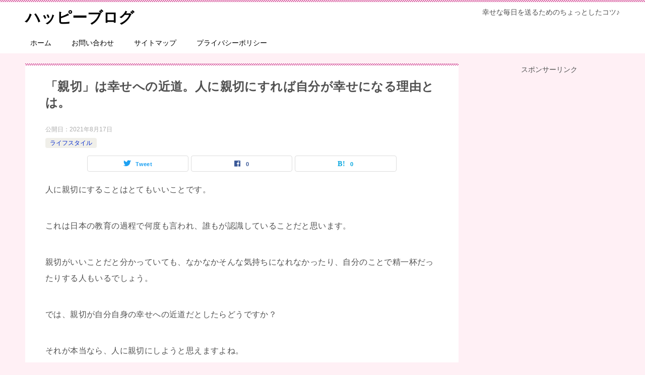

--- FILE ---
content_type: text/html; charset=UTF-8
request_url: https://happyfigbread.com/archives/95
body_size: 22688
content:
<!doctype html>
<html lang="ja"
	prefix="og: https://ogp.me/ns#"  class="col2 layout-footer-show layout-footer-hide">
<head>
	
<script async src="https://pagead2.googlesyndication.com/pagead/js/adsbygoogle.js?client=ca-pub-3101227513892088"
     crossorigin="anonymous"></script>
	
	
	<meta charset="UTF-8">
	<meta name="viewport" content="width=device-width, initial-scale=1">
	<link rel="profile" href="http://gmpg.org/xfn/11">

	
		<!-- All in One SEO 4.1.3.4 -->
		<meta name="description" content="人に親切にすることはとてもいいことです。 これは日本の教育の過程で何度も言われ、誰もが認識していることだと思います。 親切がいいことだと分かっていても、なかなかそんな気持ちになれなかったり、自分のことで精一杯だったりする […]"/>
		<link rel="canonical" href="https://happyfigbread.com/archives/95" />
		<meta property="og:site_name" content="ハッピーブログ - 幸せな毎日を送るためのちょっとしたコツ♪" />
		<meta property="og:type" content="article" />
		<meta property="og:title" content="「親切」は幸せへの近道。人に親切にすれば自分が幸せになる理由とは。 - ハッピーブログ" />
		<meta property="og:description" content="人に親切にすることはとてもいいことです。 これは日本の教育の過程で何度も言われ、誰もが認識していることだと思います。 親切がいいことだと分かっていても、なかなかそんな気持ちになれなかったり、自分のことで精一杯だったりする […]" />
		<meta property="og:url" content="https://happyfigbread.com/archives/95" />
		<meta property="article:published_time" content="2021-08-17T00:00:45Z" />
		<meta property="article:modified_time" content="2021-08-30T16:06:39Z" />
		<meta name="twitter:card" content="summary" />
		<meta name="twitter:domain" content="happyfigbread.com" />
		<meta name="twitter:title" content="「親切」は幸せへの近道。人に親切にすれば自分が幸せになる理由とは。 - ハッピーブログ" />
		<meta name="twitter:description" content="人に親切にすることはとてもいいことです。 これは日本の教育の過程で何度も言われ、誰もが認識していることだと思います。 親切がいいことだと分かっていても、なかなかそんな気持ちになれなかったり、自分のことで精一杯だったりする […]" />
		<script type="application/ld+json" class="aioseo-schema">
			{"@context":"https:\/\/schema.org","@graph":[{"@type":"WebSite","@id":"https:\/\/happyfigbread.com\/#website","url":"https:\/\/happyfigbread.com\/","name":"\u30cf\u30c3\u30d4\u30fc\u30d6\u30ed\u30b0","description":"\u5e78\u305b\u306a\u6bce\u65e5\u3092\u9001\u308b\u305f\u3081\u306e\u3061\u3087\u3063\u3068\u3057\u305f\u30b3\u30c4\u266a","publisher":{"@id":"https:\/\/happyfigbread.com\/#person"}},{"@type":"Person","@id":"https:\/\/happyfigbread.com\/#person","name":"8bvhvtu12","image":{"@type":"ImageObject","@id":"https:\/\/happyfigbread.com\/archives\/95#personImage","url":"https:\/\/secure.gravatar.com\/avatar\/dfc2e36a72ca51b7d352a4d9d470686faa8cd4bfe324eb867bd246f7f05017f5?s=96&d=mm&r=g","width":"96","height":"96","caption":"8bvhvtu12"}},{"@type":"BreadcrumbList","@id":"https:\/\/happyfigbread.com\/archives\/95#breadcrumblist","itemListElement":[{"@type":"ListItem","@id":"https:\/\/happyfigbread.com\/#listItem","position":"1","item":{"@type":"WebPage","@id":"https:\/\/happyfigbread.com\/","name":"\u30db\u30fc\u30e0","description":"\u5e78\u305b\u306a\u6bce\u65e5\u3092\u9001\u308b\u305f\u3081\u306e\u3061\u3087\u3063\u3068\u3057\u305f\u30b3\u30c4\u266a","url":"https:\/\/happyfigbread.com\/"}}]},{"@type":"Person","@id":"https:\/\/happyfigbread.com\/archives\/author\/8bvhvtu12#author","url":"https:\/\/happyfigbread.com\/archives\/author\/8bvhvtu12","name":"8bvhvtu12","image":{"@type":"ImageObject","@id":"https:\/\/happyfigbread.com\/archives\/95#authorImage","url":"https:\/\/secure.gravatar.com\/avatar\/dfc2e36a72ca51b7d352a4d9d470686faa8cd4bfe324eb867bd246f7f05017f5?s=96&d=mm&r=g","width":"96","height":"96","caption":"8bvhvtu12"}},{"@type":"WebPage","@id":"https:\/\/happyfigbread.com\/archives\/95#webpage","url":"https:\/\/happyfigbread.com\/archives\/95","name":"\u300c\u89aa\u5207\u300d\u306f\u5e78\u305b\u3078\u306e\u8fd1\u9053\u3002\u4eba\u306b\u89aa\u5207\u306b\u3059\u308c\u3070\u81ea\u5206\u304c\u5e78\u305b\u306b\u306a\u308b\u7406\u7531\u3068\u306f\u3002 - \u30cf\u30c3\u30d4\u30fc\u30d6\u30ed\u30b0","description":"\u4eba\u306b\u89aa\u5207\u306b\u3059\u308b\u3053\u3068\u306f\u3068\u3066\u3082\u3044\u3044\u3053\u3068\u3067\u3059\u3002 \u3053\u308c\u306f\u65e5\u672c\u306e\u6559\u80b2\u306e\u904e\u7a0b\u3067\u4f55\u5ea6\u3082\u8a00\u308f\u308c\u3001\u8ab0\u3082\u304c\u8a8d\u8b58\u3057\u3066\u3044\u308b\u3053\u3068\u3060\u3068\u601d\u3044\u307e\u3059\u3002 \u89aa\u5207\u304c\u3044\u3044\u3053\u3068\u3060\u3068\u5206\u304b\u3063\u3066\u3044\u3066\u3082\u3001\u306a\u304b\u306a\u304b\u305d\u3093\u306a\u6c17\u6301\u3061\u306b\u306a\u308c\u306a\u304b\u3063\u305f\u308a\u3001\u81ea\u5206\u306e\u3053\u3068\u3067\u7cbe\u4e00\u676f\u3060\u3063\u305f\u308a\u3059\u308b [\u2026]","inLanguage":"ja","isPartOf":{"@id":"https:\/\/happyfigbread.com\/#website"},"breadcrumb":{"@id":"https:\/\/happyfigbread.com\/archives\/95#breadcrumblist"},"author":"https:\/\/happyfigbread.com\/archives\/author\/8bvhvtu12#author","creator":"https:\/\/happyfigbread.com\/archives\/author\/8bvhvtu12#author","image":{"@type":"ImageObject","@id":"https:\/\/happyfigbread.com\/#mainImage","url":"https:\/\/happyfigbread.com\/wp-content\/uploads\/2021\/08\/22082615_s-e1629558136461.jpg","width":"639","height":"422"},"primaryImageOfPage":{"@id":"https:\/\/happyfigbread.com\/archives\/95#mainImage"},"datePublished":"2021-08-17T00:00:45+09:00","dateModified":"2021-08-30T16:06:39+09:00"},{"@type":"BlogPosting","@id":"https:\/\/happyfigbread.com\/archives\/95#blogposting","name":"\u300c\u89aa\u5207\u300d\u306f\u5e78\u305b\u3078\u306e\u8fd1\u9053\u3002\u4eba\u306b\u89aa\u5207\u306b\u3059\u308c\u3070\u81ea\u5206\u304c\u5e78\u305b\u306b\u306a\u308b\u7406\u7531\u3068\u306f\u3002 - \u30cf\u30c3\u30d4\u30fc\u30d6\u30ed\u30b0","description":"\u4eba\u306b\u89aa\u5207\u306b\u3059\u308b\u3053\u3068\u306f\u3068\u3066\u3082\u3044\u3044\u3053\u3068\u3067\u3059\u3002 \u3053\u308c\u306f\u65e5\u672c\u306e\u6559\u80b2\u306e\u904e\u7a0b\u3067\u4f55\u5ea6\u3082\u8a00\u308f\u308c\u3001\u8ab0\u3082\u304c\u8a8d\u8b58\u3057\u3066\u3044\u308b\u3053\u3068\u3060\u3068\u601d\u3044\u307e\u3059\u3002 \u89aa\u5207\u304c\u3044\u3044\u3053\u3068\u3060\u3068\u5206\u304b\u3063\u3066\u3044\u3066\u3082\u3001\u306a\u304b\u306a\u304b\u305d\u3093\u306a\u6c17\u6301\u3061\u306b\u306a\u308c\u306a\u304b\u3063\u305f\u308a\u3001\u81ea\u5206\u306e\u3053\u3068\u3067\u7cbe\u4e00\u676f\u3060\u3063\u305f\u308a\u3059\u308b [\u2026]","headline":"\u300c\u89aa\u5207\u300d\u306f\u5e78\u305b\u3078\u306e\u8fd1\u9053\u3002\u4eba\u306b\u89aa\u5207\u306b\u3059\u308c\u3070\u81ea\u5206\u304c\u5e78\u305b\u306b\u306a\u308b\u7406\u7531\u3068\u306f\u3002","author":{"@id":"https:\/\/happyfigbread.com\/archives\/author\/8bvhvtu12#author"},"publisher":{"@id":"https:\/\/happyfigbread.com\/#person"},"datePublished":"2021-08-17T00:00:45+09:00","dateModified":"2021-08-30T16:06:39+09:00","articleSection":"\u30e9\u30a4\u30d5\u30b9\u30bf\u30a4\u30eb","mainEntityOfPage":{"@id":"https:\/\/happyfigbread.com\/archives\/95#webpage"},"isPartOf":{"@id":"https:\/\/happyfigbread.com\/archives\/95#webpage"},"image":{"@type":"ImageObject","@id":"https:\/\/happyfigbread.com\/#articleImage","url":"https:\/\/happyfigbread.com\/wp-content\/uploads\/2021\/08\/22082615_s-e1629558136461.jpg","width":"639","height":"422"}}]}
		</script>
		<!-- All in One SEO -->

    <script>
        var ajaxurl = 'https://happyfigbread.com/wp-admin/admin-ajax.php';
        var sns_cnt = true;
            </script>
	<link rel="alternate" type="application/rss+xml" title="ハッピーブログ &raquo; フィード" href="https://happyfigbread.com/feed" />
<link rel="alternate" type="application/rss+xml" title="ハッピーブログ &raquo; コメントフィード" href="https://happyfigbread.com/comments/feed" />
<link rel="alternate" type="application/rss+xml" title="ハッピーブログ &raquo; 「親切」は幸せへの近道。人に親切にすれば自分が幸せになる理由とは。 のコメントのフィード" href="https://happyfigbread.com/archives/95/feed" />
<link rel="alternate" title="oEmbed (JSON)" type="application/json+oembed" href="https://happyfigbread.com/wp-json/oembed/1.0/embed?url=https%3A%2F%2Fhappyfigbread.com%2Farchives%2F95" />
<link rel="alternate" title="oEmbed (XML)" type="text/xml+oembed" href="https://happyfigbread.com/wp-json/oembed/1.0/embed?url=https%3A%2F%2Fhappyfigbread.com%2Farchives%2F95&#038;format=xml" />

<!-- SEO SIMPLE PACK 2.2.7 -->
<title>「親切」は幸せへの近道。人に親切にすれば自分が幸せになる理由とは。 | ハッピーブログ</title>
<meta name="description" content="人に親切にすることはとてもいいことです。 これは日本の教育の過程で何度も言われ、誰もが認識していることだと思います。 親切がいいことだと分かっていても、なかなかそんな気持ちになれなかったり、自分のことで精一杯だったりする人もいるでしょう。 ">
<link rel="canonical" href="https://happyfigbread.com/archives/95">
<meta property="og:locale" content="ja_JP">
<meta property="og:image" content="https://happyfigbread.com/wp-content/uploads/2021/08/22082615_s-e1629558136461.jpg">
<meta property="og:title" content="「親切」は幸せへの近道。人に親切にすれば自分が幸せになる理由とは。 | ハッピーブログ">
<meta property="og:description" content="人に親切にすることはとてもいいことです。 これは日本の教育の過程で何度も言われ、誰もが認識していることだと思います。 親切がいいことだと分かっていても、なかなかそんな気持ちになれなかったり、自分のことで精一杯だったりする人もいるでしょう。 ">
<meta property="og:url" content="https://happyfigbread.com/archives/95">
<meta property="og:site_name" content="ハッピーブログ">
<meta property="og:type" content="article">
<meta name="twitter:card" content="summary_large_image">
<!-- Google Analytics (gtag.js) -->
<script async src="https://www.googletagmanager.com/gtag/js?id=G-W5L0CD41P6"></script>
<script>
	window.dataLayer = window.dataLayer || [];
	function gtag(){dataLayer.push(arguments);}
	gtag("js", new Date());
	gtag("config", "G-W5L0CD41P6");
</script>
<!-- / SEO SIMPLE PACK -->

		<!-- This site uses the Google Analytics by MonsterInsights plugin v7.18.0 - Using Analytics tracking - https://www.monsterinsights.com/ -->
		<!-- Note: MonsterInsights is not currently configured on this site. The site owner needs to authenticate with Google Analytics in the MonsterInsights settings panel. -->
					<!-- No UA code set -->
				<!-- / Google Analytics by MonsterInsights -->
		<style id='wp-img-auto-sizes-contain-inline-css' type='text/css'>
img:is([sizes=auto i],[sizes^="auto," i]){contain-intrinsic-size:3000px 1500px}
/*# sourceURL=wp-img-auto-sizes-contain-inline-css */
</style>
<style id='wp-emoji-styles-inline-css' type='text/css'>

	img.wp-smiley, img.emoji {
		display: inline !important;
		border: none !important;
		box-shadow: none !important;
		height: 1em !important;
		width: 1em !important;
		margin: 0 0.07em !important;
		vertical-align: -0.1em !important;
		background: none !important;
		padding: 0 !important;
	}
/*# sourceURL=wp-emoji-styles-inline-css */
</style>
<style id='wp-block-library-inline-css' type='text/css'>
:root{--wp-block-synced-color:#7a00df;--wp-block-synced-color--rgb:122,0,223;--wp-bound-block-color:var(--wp-block-synced-color);--wp-editor-canvas-background:#ddd;--wp-admin-theme-color:#007cba;--wp-admin-theme-color--rgb:0,124,186;--wp-admin-theme-color-darker-10:#006ba1;--wp-admin-theme-color-darker-10--rgb:0,107,160.5;--wp-admin-theme-color-darker-20:#005a87;--wp-admin-theme-color-darker-20--rgb:0,90,135;--wp-admin-border-width-focus:2px}@media (min-resolution:192dpi){:root{--wp-admin-border-width-focus:1.5px}}.wp-element-button{cursor:pointer}:root .has-very-light-gray-background-color{background-color:#eee}:root .has-very-dark-gray-background-color{background-color:#313131}:root .has-very-light-gray-color{color:#eee}:root .has-very-dark-gray-color{color:#313131}:root .has-vivid-green-cyan-to-vivid-cyan-blue-gradient-background{background:linear-gradient(135deg,#00d084,#0693e3)}:root .has-purple-crush-gradient-background{background:linear-gradient(135deg,#34e2e4,#4721fb 50%,#ab1dfe)}:root .has-hazy-dawn-gradient-background{background:linear-gradient(135deg,#faaca8,#dad0ec)}:root .has-subdued-olive-gradient-background{background:linear-gradient(135deg,#fafae1,#67a671)}:root .has-atomic-cream-gradient-background{background:linear-gradient(135deg,#fdd79a,#004a59)}:root .has-nightshade-gradient-background{background:linear-gradient(135deg,#330968,#31cdcf)}:root .has-midnight-gradient-background{background:linear-gradient(135deg,#020381,#2874fc)}:root{--wp--preset--font-size--normal:16px;--wp--preset--font-size--huge:42px}.has-regular-font-size{font-size:1em}.has-larger-font-size{font-size:2.625em}.has-normal-font-size{font-size:var(--wp--preset--font-size--normal)}.has-huge-font-size{font-size:var(--wp--preset--font-size--huge)}.has-text-align-center{text-align:center}.has-text-align-left{text-align:left}.has-text-align-right{text-align:right}.has-fit-text{white-space:nowrap!important}#end-resizable-editor-section{display:none}.aligncenter{clear:both}.items-justified-left{justify-content:flex-start}.items-justified-center{justify-content:center}.items-justified-right{justify-content:flex-end}.items-justified-space-between{justify-content:space-between}.screen-reader-text{border:0;clip-path:inset(50%);height:1px;margin:-1px;overflow:hidden;padding:0;position:absolute;width:1px;word-wrap:normal!important}.screen-reader-text:focus{background-color:#ddd;clip-path:none;color:#444;display:block;font-size:1em;height:auto;left:5px;line-height:normal;padding:15px 23px 14px;text-decoration:none;top:5px;width:auto;z-index:100000}html :where(.has-border-color){border-style:solid}html :where([style*=border-top-color]){border-top-style:solid}html :where([style*=border-right-color]){border-right-style:solid}html :where([style*=border-bottom-color]){border-bottom-style:solid}html :where([style*=border-left-color]){border-left-style:solid}html :where([style*=border-width]){border-style:solid}html :where([style*=border-top-width]){border-top-style:solid}html :where([style*=border-right-width]){border-right-style:solid}html :where([style*=border-bottom-width]){border-bottom-style:solid}html :where([style*=border-left-width]){border-left-style:solid}html :where(img[class*=wp-image-]){height:auto;max-width:100%}:where(figure){margin:0 0 1em}html :where(.is-position-sticky){--wp-admin--admin-bar--position-offset:var(--wp-admin--admin-bar--height,0px)}@media screen and (max-width:600px){html :where(.is-position-sticky){--wp-admin--admin-bar--position-offset:0px}}

/*# sourceURL=wp-block-library-inline-css */
</style><style id='wp-block-archives-inline-css' type='text/css'>
.wp-block-archives{box-sizing:border-box}.wp-block-archives-dropdown label{display:block}
/*# sourceURL=https://happyfigbread.com/wp-includes/blocks/archives/style.min.css */
</style>
<style id='wp-block-categories-inline-css' type='text/css'>
.wp-block-categories{box-sizing:border-box}.wp-block-categories.alignleft{margin-right:2em}.wp-block-categories.alignright{margin-left:2em}.wp-block-categories.wp-block-categories-dropdown.aligncenter{text-align:center}.wp-block-categories .wp-block-categories__label{display:block;width:100%}
/*# sourceURL=https://happyfigbread.com/wp-includes/blocks/categories/style.min.css */
</style>
<style id='wp-block-heading-inline-css' type='text/css'>
h1:where(.wp-block-heading).has-background,h2:where(.wp-block-heading).has-background,h3:where(.wp-block-heading).has-background,h4:where(.wp-block-heading).has-background,h5:where(.wp-block-heading).has-background,h6:where(.wp-block-heading).has-background{padding:1.25em 2.375em}h1.has-text-align-left[style*=writing-mode]:where([style*=vertical-lr]),h1.has-text-align-right[style*=writing-mode]:where([style*=vertical-rl]),h2.has-text-align-left[style*=writing-mode]:where([style*=vertical-lr]),h2.has-text-align-right[style*=writing-mode]:where([style*=vertical-rl]),h3.has-text-align-left[style*=writing-mode]:where([style*=vertical-lr]),h3.has-text-align-right[style*=writing-mode]:where([style*=vertical-rl]),h4.has-text-align-left[style*=writing-mode]:where([style*=vertical-lr]),h4.has-text-align-right[style*=writing-mode]:where([style*=vertical-rl]),h5.has-text-align-left[style*=writing-mode]:where([style*=vertical-lr]),h5.has-text-align-right[style*=writing-mode]:where([style*=vertical-rl]),h6.has-text-align-left[style*=writing-mode]:where([style*=vertical-lr]),h6.has-text-align-right[style*=writing-mode]:where([style*=vertical-rl]){rotate:180deg}
/*# sourceURL=https://happyfigbread.com/wp-includes/blocks/heading/style.min.css */
</style>
<style id='wp-block-image-inline-css' type='text/css'>
.wp-block-image>a,.wp-block-image>figure>a{display:inline-block}.wp-block-image img{box-sizing:border-box;height:auto;max-width:100%;vertical-align:bottom}@media not (prefers-reduced-motion){.wp-block-image img.hide{visibility:hidden}.wp-block-image img.show{animation:show-content-image .4s}}.wp-block-image[style*=border-radius] img,.wp-block-image[style*=border-radius]>a{border-radius:inherit}.wp-block-image.has-custom-border img{box-sizing:border-box}.wp-block-image.aligncenter{text-align:center}.wp-block-image.alignfull>a,.wp-block-image.alignwide>a{width:100%}.wp-block-image.alignfull img,.wp-block-image.alignwide img{height:auto;width:100%}.wp-block-image .aligncenter,.wp-block-image .alignleft,.wp-block-image .alignright,.wp-block-image.aligncenter,.wp-block-image.alignleft,.wp-block-image.alignright{display:table}.wp-block-image .aligncenter>figcaption,.wp-block-image .alignleft>figcaption,.wp-block-image .alignright>figcaption,.wp-block-image.aligncenter>figcaption,.wp-block-image.alignleft>figcaption,.wp-block-image.alignright>figcaption{caption-side:bottom;display:table-caption}.wp-block-image .alignleft{float:left;margin:.5em 1em .5em 0}.wp-block-image .alignright{float:right;margin:.5em 0 .5em 1em}.wp-block-image .aligncenter{margin-left:auto;margin-right:auto}.wp-block-image :where(figcaption){margin-bottom:1em;margin-top:.5em}.wp-block-image.is-style-circle-mask img{border-radius:9999px}@supports ((-webkit-mask-image:none) or (mask-image:none)) or (-webkit-mask-image:none){.wp-block-image.is-style-circle-mask img{border-radius:0;-webkit-mask-image:url('data:image/svg+xml;utf8,<svg viewBox="0 0 100 100" xmlns="http://www.w3.org/2000/svg"><circle cx="50" cy="50" r="50"/></svg>');mask-image:url('data:image/svg+xml;utf8,<svg viewBox="0 0 100 100" xmlns="http://www.w3.org/2000/svg"><circle cx="50" cy="50" r="50"/></svg>');mask-mode:alpha;-webkit-mask-position:center;mask-position:center;-webkit-mask-repeat:no-repeat;mask-repeat:no-repeat;-webkit-mask-size:contain;mask-size:contain}}:root :where(.wp-block-image.is-style-rounded img,.wp-block-image .is-style-rounded img){border-radius:9999px}.wp-block-image figure{margin:0}.wp-lightbox-container{display:flex;flex-direction:column;position:relative}.wp-lightbox-container img{cursor:zoom-in}.wp-lightbox-container img:hover+button{opacity:1}.wp-lightbox-container button{align-items:center;backdrop-filter:blur(16px) saturate(180%);background-color:#5a5a5a40;border:none;border-radius:4px;cursor:zoom-in;display:flex;height:20px;justify-content:center;opacity:0;padding:0;position:absolute;right:16px;text-align:center;top:16px;width:20px;z-index:100}@media not (prefers-reduced-motion){.wp-lightbox-container button{transition:opacity .2s ease}}.wp-lightbox-container button:focus-visible{outline:3px auto #5a5a5a40;outline:3px auto -webkit-focus-ring-color;outline-offset:3px}.wp-lightbox-container button:hover{cursor:pointer;opacity:1}.wp-lightbox-container button:focus{opacity:1}.wp-lightbox-container button:focus,.wp-lightbox-container button:hover,.wp-lightbox-container button:not(:hover):not(:active):not(.has-background){background-color:#5a5a5a40;border:none}.wp-lightbox-overlay{box-sizing:border-box;cursor:zoom-out;height:100vh;left:0;overflow:hidden;position:fixed;top:0;visibility:hidden;width:100%;z-index:100000}.wp-lightbox-overlay .close-button{align-items:center;cursor:pointer;display:flex;justify-content:center;min-height:40px;min-width:40px;padding:0;position:absolute;right:calc(env(safe-area-inset-right) + 16px);top:calc(env(safe-area-inset-top) + 16px);z-index:5000000}.wp-lightbox-overlay .close-button:focus,.wp-lightbox-overlay .close-button:hover,.wp-lightbox-overlay .close-button:not(:hover):not(:active):not(.has-background){background:none;border:none}.wp-lightbox-overlay .lightbox-image-container{height:var(--wp--lightbox-container-height);left:50%;overflow:hidden;position:absolute;top:50%;transform:translate(-50%,-50%);transform-origin:top left;width:var(--wp--lightbox-container-width);z-index:9999999999}.wp-lightbox-overlay .wp-block-image{align-items:center;box-sizing:border-box;display:flex;height:100%;justify-content:center;margin:0;position:relative;transform-origin:0 0;width:100%;z-index:3000000}.wp-lightbox-overlay .wp-block-image img{height:var(--wp--lightbox-image-height);min-height:var(--wp--lightbox-image-height);min-width:var(--wp--lightbox-image-width);width:var(--wp--lightbox-image-width)}.wp-lightbox-overlay .wp-block-image figcaption{display:none}.wp-lightbox-overlay button{background:none;border:none}.wp-lightbox-overlay .scrim{background-color:#fff;height:100%;opacity:.9;position:absolute;width:100%;z-index:2000000}.wp-lightbox-overlay.active{visibility:visible}@media not (prefers-reduced-motion){.wp-lightbox-overlay.active{animation:turn-on-visibility .25s both}.wp-lightbox-overlay.active img{animation:turn-on-visibility .35s both}.wp-lightbox-overlay.show-closing-animation:not(.active){animation:turn-off-visibility .35s both}.wp-lightbox-overlay.show-closing-animation:not(.active) img{animation:turn-off-visibility .25s both}.wp-lightbox-overlay.zoom.active{animation:none;opacity:1;visibility:visible}.wp-lightbox-overlay.zoom.active .lightbox-image-container{animation:lightbox-zoom-in .4s}.wp-lightbox-overlay.zoom.active .lightbox-image-container img{animation:none}.wp-lightbox-overlay.zoom.active .scrim{animation:turn-on-visibility .4s forwards}.wp-lightbox-overlay.zoom.show-closing-animation:not(.active){animation:none}.wp-lightbox-overlay.zoom.show-closing-animation:not(.active) .lightbox-image-container{animation:lightbox-zoom-out .4s}.wp-lightbox-overlay.zoom.show-closing-animation:not(.active) .lightbox-image-container img{animation:none}.wp-lightbox-overlay.zoom.show-closing-animation:not(.active) .scrim{animation:turn-off-visibility .4s forwards}}@keyframes show-content-image{0%{visibility:hidden}99%{visibility:hidden}to{visibility:visible}}@keyframes turn-on-visibility{0%{opacity:0}to{opacity:1}}@keyframes turn-off-visibility{0%{opacity:1;visibility:visible}99%{opacity:0;visibility:visible}to{opacity:0;visibility:hidden}}@keyframes lightbox-zoom-in{0%{transform:translate(calc((-100vw + var(--wp--lightbox-scrollbar-width))/2 + var(--wp--lightbox-initial-left-position)),calc(-50vh + var(--wp--lightbox-initial-top-position))) scale(var(--wp--lightbox-scale))}to{transform:translate(-50%,-50%) scale(1)}}@keyframes lightbox-zoom-out{0%{transform:translate(-50%,-50%) scale(1);visibility:visible}99%{visibility:visible}to{transform:translate(calc((-100vw + var(--wp--lightbox-scrollbar-width))/2 + var(--wp--lightbox-initial-left-position)),calc(-50vh + var(--wp--lightbox-initial-top-position))) scale(var(--wp--lightbox-scale));visibility:hidden}}
/*# sourceURL=https://happyfigbread.com/wp-includes/blocks/image/style.min.css */
</style>
<style id='wp-block-image-theme-inline-css' type='text/css'>
:root :where(.wp-block-image figcaption){color:#555;font-size:13px;text-align:center}.is-dark-theme :root :where(.wp-block-image figcaption){color:#ffffffa6}.wp-block-image{margin:0 0 1em}
/*# sourceURL=https://happyfigbread.com/wp-includes/blocks/image/theme.min.css */
</style>
<style id='wp-block-latest-comments-inline-css' type='text/css'>
ol.wp-block-latest-comments{box-sizing:border-box;margin-left:0}:where(.wp-block-latest-comments:not([style*=line-height] .wp-block-latest-comments__comment)){line-height:1.1}:where(.wp-block-latest-comments:not([style*=line-height] .wp-block-latest-comments__comment-excerpt p)){line-height:1.8}.has-dates :where(.wp-block-latest-comments:not([style*=line-height])),.has-excerpts :where(.wp-block-latest-comments:not([style*=line-height])){line-height:1.5}.wp-block-latest-comments .wp-block-latest-comments{padding-left:0}.wp-block-latest-comments__comment{list-style:none;margin-bottom:1em}.has-avatars .wp-block-latest-comments__comment{list-style:none;min-height:2.25em}.has-avatars .wp-block-latest-comments__comment .wp-block-latest-comments__comment-excerpt,.has-avatars .wp-block-latest-comments__comment .wp-block-latest-comments__comment-meta{margin-left:3.25em}.wp-block-latest-comments__comment-excerpt p{font-size:.875em;margin:.36em 0 1.4em}.wp-block-latest-comments__comment-date{display:block;font-size:.75em}.wp-block-latest-comments .avatar,.wp-block-latest-comments__comment-avatar{border-radius:1.5em;display:block;float:left;height:2.5em;margin-right:.75em;width:2.5em}.wp-block-latest-comments[class*=-font-size] a,.wp-block-latest-comments[style*=font-size] a{font-size:inherit}
/*# sourceURL=https://happyfigbread.com/wp-includes/blocks/latest-comments/style.min.css */
</style>
<style id='wp-block-latest-posts-inline-css' type='text/css'>
.wp-block-latest-posts{box-sizing:border-box}.wp-block-latest-posts.alignleft{margin-right:2em}.wp-block-latest-posts.alignright{margin-left:2em}.wp-block-latest-posts.wp-block-latest-posts__list{list-style:none}.wp-block-latest-posts.wp-block-latest-posts__list li{clear:both;overflow-wrap:break-word}.wp-block-latest-posts.is-grid{display:flex;flex-wrap:wrap}.wp-block-latest-posts.is-grid li{margin:0 1.25em 1.25em 0;width:100%}@media (min-width:600px){.wp-block-latest-posts.columns-2 li{width:calc(50% - .625em)}.wp-block-latest-posts.columns-2 li:nth-child(2n){margin-right:0}.wp-block-latest-posts.columns-3 li{width:calc(33.33333% - .83333em)}.wp-block-latest-posts.columns-3 li:nth-child(3n){margin-right:0}.wp-block-latest-posts.columns-4 li{width:calc(25% - .9375em)}.wp-block-latest-posts.columns-4 li:nth-child(4n){margin-right:0}.wp-block-latest-posts.columns-5 li{width:calc(20% - 1em)}.wp-block-latest-posts.columns-5 li:nth-child(5n){margin-right:0}.wp-block-latest-posts.columns-6 li{width:calc(16.66667% - 1.04167em)}.wp-block-latest-posts.columns-6 li:nth-child(6n){margin-right:0}}:root :where(.wp-block-latest-posts.is-grid){padding:0}:root :where(.wp-block-latest-posts.wp-block-latest-posts__list){padding-left:0}.wp-block-latest-posts__post-author,.wp-block-latest-posts__post-date{display:block;font-size:.8125em}.wp-block-latest-posts__post-excerpt,.wp-block-latest-posts__post-full-content{margin-bottom:1em;margin-top:.5em}.wp-block-latest-posts__featured-image a{display:inline-block}.wp-block-latest-posts__featured-image img{height:auto;max-width:100%;width:auto}.wp-block-latest-posts__featured-image.alignleft{float:left;margin-right:1em}.wp-block-latest-posts__featured-image.alignright{float:right;margin-left:1em}.wp-block-latest-posts__featured-image.aligncenter{margin-bottom:1em;text-align:center}
/*# sourceURL=https://happyfigbread.com/wp-includes/blocks/latest-posts/style.min.css */
</style>
<style id='wp-block-search-inline-css' type='text/css'>
.wp-block-search__button{margin-left:10px;word-break:normal}.wp-block-search__button.has-icon{line-height:0}.wp-block-search__button svg{height:1.25em;min-height:24px;min-width:24px;width:1.25em;fill:currentColor;vertical-align:text-bottom}:where(.wp-block-search__button){border:1px solid #ccc;padding:6px 10px}.wp-block-search__inside-wrapper{display:flex;flex:auto;flex-wrap:nowrap;max-width:100%}.wp-block-search__label{width:100%}.wp-block-search.wp-block-search__button-only .wp-block-search__button{box-sizing:border-box;display:flex;flex-shrink:0;justify-content:center;margin-left:0;max-width:100%}.wp-block-search.wp-block-search__button-only .wp-block-search__inside-wrapper{min-width:0!important;transition-property:width}.wp-block-search.wp-block-search__button-only .wp-block-search__input{flex-basis:100%;transition-duration:.3s}.wp-block-search.wp-block-search__button-only.wp-block-search__searchfield-hidden,.wp-block-search.wp-block-search__button-only.wp-block-search__searchfield-hidden .wp-block-search__inside-wrapper{overflow:hidden}.wp-block-search.wp-block-search__button-only.wp-block-search__searchfield-hidden .wp-block-search__input{border-left-width:0!important;border-right-width:0!important;flex-basis:0;flex-grow:0;margin:0;min-width:0!important;padding-left:0!important;padding-right:0!important;width:0!important}:where(.wp-block-search__input){appearance:none;border:1px solid #949494;flex-grow:1;font-family:inherit;font-size:inherit;font-style:inherit;font-weight:inherit;letter-spacing:inherit;line-height:inherit;margin-left:0;margin-right:0;min-width:3rem;padding:8px;text-decoration:unset!important;text-transform:inherit}:where(.wp-block-search__button-inside .wp-block-search__inside-wrapper){background-color:#fff;border:1px solid #949494;box-sizing:border-box;padding:4px}:where(.wp-block-search__button-inside .wp-block-search__inside-wrapper) .wp-block-search__input{border:none;border-radius:0;padding:0 4px}:where(.wp-block-search__button-inside .wp-block-search__inside-wrapper) .wp-block-search__input:focus{outline:none}:where(.wp-block-search__button-inside .wp-block-search__inside-wrapper) :where(.wp-block-search__button){padding:4px 8px}.wp-block-search.aligncenter .wp-block-search__inside-wrapper{margin:auto}.wp-block[data-align=right] .wp-block-search.wp-block-search__button-only .wp-block-search__inside-wrapper{float:right}
/*# sourceURL=https://happyfigbread.com/wp-includes/blocks/search/style.min.css */
</style>
<style id='wp-block-search-theme-inline-css' type='text/css'>
.wp-block-search .wp-block-search__label{font-weight:700}.wp-block-search__button{border:1px solid #ccc;padding:.375em .625em}
/*# sourceURL=https://happyfigbread.com/wp-includes/blocks/search/theme.min.css */
</style>
<style id='wp-block-group-inline-css' type='text/css'>
.wp-block-group{box-sizing:border-box}:where(.wp-block-group.wp-block-group-is-layout-constrained){position:relative}
/*# sourceURL=https://happyfigbread.com/wp-includes/blocks/group/style.min.css */
</style>
<style id='wp-block-group-theme-inline-css' type='text/css'>
:where(.wp-block-group.has-background){padding:1.25em 2.375em}
/*# sourceURL=https://happyfigbread.com/wp-includes/blocks/group/theme.min.css */
</style>
<style id='wp-block-paragraph-inline-css' type='text/css'>
.is-small-text{font-size:.875em}.is-regular-text{font-size:1em}.is-large-text{font-size:2.25em}.is-larger-text{font-size:3em}.has-drop-cap:not(:focus):first-letter{float:left;font-size:8.4em;font-style:normal;font-weight:100;line-height:.68;margin:.05em .1em 0 0;text-transform:uppercase}body.rtl .has-drop-cap:not(:focus):first-letter{float:none;margin-left:.1em}p.has-drop-cap.has-background{overflow:hidden}:root :where(p.has-background){padding:1.25em 2.375em}:where(p.has-text-color:not(.has-link-color)) a{color:inherit}p.has-text-align-left[style*="writing-mode:vertical-lr"],p.has-text-align-right[style*="writing-mode:vertical-rl"]{rotate:180deg}
/*# sourceURL=https://happyfigbread.com/wp-includes/blocks/paragraph/style.min.css */
</style>
<style id='global-styles-inline-css' type='text/css'>
:root{--wp--preset--aspect-ratio--square: 1;--wp--preset--aspect-ratio--4-3: 4/3;--wp--preset--aspect-ratio--3-4: 3/4;--wp--preset--aspect-ratio--3-2: 3/2;--wp--preset--aspect-ratio--2-3: 2/3;--wp--preset--aspect-ratio--16-9: 16/9;--wp--preset--aspect-ratio--9-16: 9/16;--wp--preset--color--black: #000000;--wp--preset--color--cyan-bluish-gray: #abb8c3;--wp--preset--color--white: #ffffff;--wp--preset--color--pale-pink: #f78da7;--wp--preset--color--vivid-red: #cf2e2e;--wp--preset--color--luminous-vivid-orange: #ff6900;--wp--preset--color--luminous-vivid-amber: #fcb900;--wp--preset--color--light-green-cyan: #7bdcb5;--wp--preset--color--vivid-green-cyan: #00d084;--wp--preset--color--pale-cyan-blue: #8ed1fc;--wp--preset--color--vivid-cyan-blue: #0693e3;--wp--preset--color--vivid-purple: #9b51e0;--wp--preset--gradient--vivid-cyan-blue-to-vivid-purple: linear-gradient(135deg,rgb(6,147,227) 0%,rgb(155,81,224) 100%);--wp--preset--gradient--light-green-cyan-to-vivid-green-cyan: linear-gradient(135deg,rgb(122,220,180) 0%,rgb(0,208,130) 100%);--wp--preset--gradient--luminous-vivid-amber-to-luminous-vivid-orange: linear-gradient(135deg,rgb(252,185,0) 0%,rgb(255,105,0) 100%);--wp--preset--gradient--luminous-vivid-orange-to-vivid-red: linear-gradient(135deg,rgb(255,105,0) 0%,rgb(207,46,46) 100%);--wp--preset--gradient--very-light-gray-to-cyan-bluish-gray: linear-gradient(135deg,rgb(238,238,238) 0%,rgb(169,184,195) 100%);--wp--preset--gradient--cool-to-warm-spectrum: linear-gradient(135deg,rgb(74,234,220) 0%,rgb(151,120,209) 20%,rgb(207,42,186) 40%,rgb(238,44,130) 60%,rgb(251,105,98) 80%,rgb(254,248,76) 100%);--wp--preset--gradient--blush-light-purple: linear-gradient(135deg,rgb(255,206,236) 0%,rgb(152,150,240) 100%);--wp--preset--gradient--blush-bordeaux: linear-gradient(135deg,rgb(254,205,165) 0%,rgb(254,45,45) 50%,rgb(107,0,62) 100%);--wp--preset--gradient--luminous-dusk: linear-gradient(135deg,rgb(255,203,112) 0%,rgb(199,81,192) 50%,rgb(65,88,208) 100%);--wp--preset--gradient--pale-ocean: linear-gradient(135deg,rgb(255,245,203) 0%,rgb(182,227,212) 50%,rgb(51,167,181) 100%);--wp--preset--gradient--electric-grass: linear-gradient(135deg,rgb(202,248,128) 0%,rgb(113,206,126) 100%);--wp--preset--gradient--midnight: linear-gradient(135deg,rgb(2,3,129) 0%,rgb(40,116,252) 100%);--wp--preset--font-size--small: 13px;--wp--preset--font-size--medium: 20px;--wp--preset--font-size--large: 36px;--wp--preset--font-size--x-large: 42px;--wp--preset--spacing--20: 0.44rem;--wp--preset--spacing--30: 0.67rem;--wp--preset--spacing--40: 1rem;--wp--preset--spacing--50: 1.5rem;--wp--preset--spacing--60: 2.25rem;--wp--preset--spacing--70: 3.38rem;--wp--preset--spacing--80: 5.06rem;--wp--preset--shadow--natural: 6px 6px 9px rgba(0, 0, 0, 0.2);--wp--preset--shadow--deep: 12px 12px 50px rgba(0, 0, 0, 0.4);--wp--preset--shadow--sharp: 6px 6px 0px rgba(0, 0, 0, 0.2);--wp--preset--shadow--outlined: 6px 6px 0px -3px rgb(255, 255, 255), 6px 6px rgb(0, 0, 0);--wp--preset--shadow--crisp: 6px 6px 0px rgb(0, 0, 0);}:where(.is-layout-flex){gap: 0.5em;}:where(.is-layout-grid){gap: 0.5em;}body .is-layout-flex{display: flex;}.is-layout-flex{flex-wrap: wrap;align-items: center;}.is-layout-flex > :is(*, div){margin: 0;}body .is-layout-grid{display: grid;}.is-layout-grid > :is(*, div){margin: 0;}:where(.wp-block-columns.is-layout-flex){gap: 2em;}:where(.wp-block-columns.is-layout-grid){gap: 2em;}:where(.wp-block-post-template.is-layout-flex){gap: 1.25em;}:where(.wp-block-post-template.is-layout-grid){gap: 1.25em;}.has-black-color{color: var(--wp--preset--color--black) !important;}.has-cyan-bluish-gray-color{color: var(--wp--preset--color--cyan-bluish-gray) !important;}.has-white-color{color: var(--wp--preset--color--white) !important;}.has-pale-pink-color{color: var(--wp--preset--color--pale-pink) !important;}.has-vivid-red-color{color: var(--wp--preset--color--vivid-red) !important;}.has-luminous-vivid-orange-color{color: var(--wp--preset--color--luminous-vivid-orange) !important;}.has-luminous-vivid-amber-color{color: var(--wp--preset--color--luminous-vivid-amber) !important;}.has-light-green-cyan-color{color: var(--wp--preset--color--light-green-cyan) !important;}.has-vivid-green-cyan-color{color: var(--wp--preset--color--vivid-green-cyan) !important;}.has-pale-cyan-blue-color{color: var(--wp--preset--color--pale-cyan-blue) !important;}.has-vivid-cyan-blue-color{color: var(--wp--preset--color--vivid-cyan-blue) !important;}.has-vivid-purple-color{color: var(--wp--preset--color--vivid-purple) !important;}.has-black-background-color{background-color: var(--wp--preset--color--black) !important;}.has-cyan-bluish-gray-background-color{background-color: var(--wp--preset--color--cyan-bluish-gray) !important;}.has-white-background-color{background-color: var(--wp--preset--color--white) !important;}.has-pale-pink-background-color{background-color: var(--wp--preset--color--pale-pink) !important;}.has-vivid-red-background-color{background-color: var(--wp--preset--color--vivid-red) !important;}.has-luminous-vivid-orange-background-color{background-color: var(--wp--preset--color--luminous-vivid-orange) !important;}.has-luminous-vivid-amber-background-color{background-color: var(--wp--preset--color--luminous-vivid-amber) !important;}.has-light-green-cyan-background-color{background-color: var(--wp--preset--color--light-green-cyan) !important;}.has-vivid-green-cyan-background-color{background-color: var(--wp--preset--color--vivid-green-cyan) !important;}.has-pale-cyan-blue-background-color{background-color: var(--wp--preset--color--pale-cyan-blue) !important;}.has-vivid-cyan-blue-background-color{background-color: var(--wp--preset--color--vivid-cyan-blue) !important;}.has-vivid-purple-background-color{background-color: var(--wp--preset--color--vivid-purple) !important;}.has-black-border-color{border-color: var(--wp--preset--color--black) !important;}.has-cyan-bluish-gray-border-color{border-color: var(--wp--preset--color--cyan-bluish-gray) !important;}.has-white-border-color{border-color: var(--wp--preset--color--white) !important;}.has-pale-pink-border-color{border-color: var(--wp--preset--color--pale-pink) !important;}.has-vivid-red-border-color{border-color: var(--wp--preset--color--vivid-red) !important;}.has-luminous-vivid-orange-border-color{border-color: var(--wp--preset--color--luminous-vivid-orange) !important;}.has-luminous-vivid-amber-border-color{border-color: var(--wp--preset--color--luminous-vivid-amber) !important;}.has-light-green-cyan-border-color{border-color: var(--wp--preset--color--light-green-cyan) !important;}.has-vivid-green-cyan-border-color{border-color: var(--wp--preset--color--vivid-green-cyan) !important;}.has-pale-cyan-blue-border-color{border-color: var(--wp--preset--color--pale-cyan-blue) !important;}.has-vivid-cyan-blue-border-color{border-color: var(--wp--preset--color--vivid-cyan-blue) !important;}.has-vivid-purple-border-color{border-color: var(--wp--preset--color--vivid-purple) !important;}.has-vivid-cyan-blue-to-vivid-purple-gradient-background{background: var(--wp--preset--gradient--vivid-cyan-blue-to-vivid-purple) !important;}.has-light-green-cyan-to-vivid-green-cyan-gradient-background{background: var(--wp--preset--gradient--light-green-cyan-to-vivid-green-cyan) !important;}.has-luminous-vivid-amber-to-luminous-vivid-orange-gradient-background{background: var(--wp--preset--gradient--luminous-vivid-amber-to-luminous-vivid-orange) !important;}.has-luminous-vivid-orange-to-vivid-red-gradient-background{background: var(--wp--preset--gradient--luminous-vivid-orange-to-vivid-red) !important;}.has-very-light-gray-to-cyan-bluish-gray-gradient-background{background: var(--wp--preset--gradient--very-light-gray-to-cyan-bluish-gray) !important;}.has-cool-to-warm-spectrum-gradient-background{background: var(--wp--preset--gradient--cool-to-warm-spectrum) !important;}.has-blush-light-purple-gradient-background{background: var(--wp--preset--gradient--blush-light-purple) !important;}.has-blush-bordeaux-gradient-background{background: var(--wp--preset--gradient--blush-bordeaux) !important;}.has-luminous-dusk-gradient-background{background: var(--wp--preset--gradient--luminous-dusk) !important;}.has-pale-ocean-gradient-background{background: var(--wp--preset--gradient--pale-ocean) !important;}.has-electric-grass-gradient-background{background: var(--wp--preset--gradient--electric-grass) !important;}.has-midnight-gradient-background{background: var(--wp--preset--gradient--midnight) !important;}.has-small-font-size{font-size: var(--wp--preset--font-size--small) !important;}.has-medium-font-size{font-size: var(--wp--preset--font-size--medium) !important;}.has-large-font-size{font-size: var(--wp--preset--font-size--large) !important;}.has-x-large-font-size{font-size: var(--wp--preset--font-size--x-large) !important;}
/*# sourceURL=global-styles-inline-css */
</style>

<style id='classic-theme-styles-inline-css' type='text/css'>
/*! This file is auto-generated */
.wp-block-button__link{color:#fff;background-color:#32373c;border-radius:9999px;box-shadow:none;text-decoration:none;padding:calc(.667em + 2px) calc(1.333em + 2px);font-size:1.125em}.wp-block-file__button{background:#32373c;color:#fff;text-decoration:none}
/*# sourceURL=/wp-includes/css/classic-themes.min.css */
</style>
<link rel='stylesheet' id='contact-form-7-css' href='https://happyfigbread.com/wp-content/plugins/contact-form-7/includes/css/styles.css?ver=5.4.2' type='text/css' media='all' />
<link rel='stylesheet' id='keni_character_css-css' href='https://happyfigbread.com/wp-content/plugins/keni-character-plugin/css/keni_character.css?ver=6.9' type='text/css' media='all' />
<link rel='stylesheet' id='pz-linkcard-css' href='//happyfigbread.com/wp-content/uploads/pz-linkcard/style.css?ver=2.4.4.4.1' type='text/css' media='all' />
<link rel='stylesheet' id='toc-screen-css' href='https://happyfigbread.com/wp-content/plugins/table-of-contents-plus/screen.min.css?ver=2106' type='text/css' media='all' />
<link rel='stylesheet' id='wordpress-popular-posts-css-css' href='https://happyfigbread.com/wp-content/plugins/wordpress-popular-posts/assets/css/wpp.css?ver=5.3.6' type='text/css' media='all' />
<link rel='stylesheet' id='keni-style-css' href='https://happyfigbread.com/wp-content/themes/keni80_wp_standard_all_202108131401/style.css?ver=6.9' type='text/css' media='all' />
<link rel='stylesheet' id='keni_base-css' href='https://happyfigbread.com/wp-content/themes/keni80_wp_standard_all_202108131401/base.css?ver=6.9' type='text/css' media='all' />
<link rel='stylesheet' id='keni-advanced-css' href='https://happyfigbread.com/wp-content/themes/keni80_wp_standard_all_202108131401/advanced.css?ver=6.9' type='text/css' media='all' />
<link rel='stylesheet' id='newpost-catch-css' href='https://happyfigbread.com/wp-content/plugins/newpost-catch/style.css?ver=6.9' type='text/css' media='all' />
<style id='keni_customized_css-inline-css' type='text/css'>
.color01{color: #be4e8c;}.color02{color: #d54f98;}.color03{color: #f3cadf;}.color04{color: #f8e8f1;}.color05{color: #fbeff6;}.color06{color: #f7deed;}.color07{color: #333333;}q{background: #f7deed;}table:not(.review-table) thead th{border-color: #d54f98;background-color: #d54f98;}a:hover,a:active,a:focus{color: #be4e8c;}.keni-header_wrap{background-image: linear-gradient(-45deg,#fff 25%,#d54f98 25%, #d54f98 50%,#fff 50%, #fff 75%,#d54f98 75%, #d54f98);}.keni-header_cont .header-mail .btn_header{color: #be4e8c;}.site-title > a span{color: #be4e8c;}.keni-breadcrumb-list li a:hover,.keni-breadcrumb-list li a:active,.keni-breadcrumb-list li a:focus{color: #be4e8c;}.keni-section h1:not(.title_no-style){background-image: linear-gradient(-45deg,#fff 25%,#d54f98 25%, #d54f98 50%,#fff 50%, #fff 75%,#d54f98 75%, #d54f98);}.archive_title{background-image: linear-gradient(-45deg,#fff 25%,#d54f98 25%, #d54f98 50%,#fff 50%, #fff 75%,#d54f98 75%, #d54f98);} h2:not(.title_no-style){background: #d54f98;}.profile-box-title {background: #d54f98;}.keni-related-title {background: #d54f98;}.comments-area h2 {background: #d54f98;}h3:not(.title_no-style){border-top-color: #d54f98;border-bottom-color: #d54f98;color: #be4e8c;}h4:not(.title_no-style){border-bottom-color: #d54f98;color: #be4e8c;}h5:not(.title_no-style){color: #be4e8c;}.keni-section h1 a:hover,.keni-section h1 a:active,.keni-section h1 a:focus,.keni-section h3 a:hover,.keni-section h3 a:active,.keni-section h3 a:focus,.keni-section h4 a:hover,.keni-section h4 a:active,.keni-section h4 a:focus,.keni-section h5 a:hover,.keni-section h5 a:active,.keni-section h5 a:focus,.keni-section h6 a:hover,.keni-section h6 a:active,.keni-section h6 a:focus{color: #be4e8c;}.keni-section .sub-section_title {background: #333333;}.btn_style01{border-color: #be4e8c;color: #be4e8c;}.btn_style02{border-color: #be4e8c;color: #be4e8c;}.btn_style03{background: #d54f98;}.entry-list .entry_title a:hover,.entry-list .entry_title a:active,.entry-list .entry_title a:focus{color: #be4e8c;}.ently_read-more .btn{border-color: #be4e8c;color: #be4e8c;}.profile-box{background-color: #fbeff6;}.advance-billing-box_next-title{color: #f3cadf;}.step-chart li:nth-child(2){background-color: #f8e8f1;}.step-chart_style01 li:nth-child(2)::after,.step-chart_style02 li:nth-child(2)::after{border-top-color: #f8e8f1;}.step-chart li:nth-child(3){background-color: #f3cadf;}.step-chart_style01 li:nth-child(3)::after,.step-chart_style02 li:nth-child(3)::after{border-top-color: #f3cadf;}.step-chart li:nth-child(4){background-color: #d54f98;}.step-chart_style01 li:nth-child(4)::after,.step-chart_style02 li:nth-child(4)::after{border-top-color: #d54f98;}.toc-area_inner .toc-area_list > li::before{background: #d54f98;}.toc_title{color: #be4e8c;}.list_style02 li::before{background: #d54f98;}.dl_style02 dt{background: #d54f98;}.dl_style02 dd{background: #f8e8f1;}.accordion-list dt{background: #d54f98;}.ranking-list .review_desc_title{color: #be4e8c;}.review_desc{background-color: #fbeff6;}.item-box .item-box_title{color: #be4e8c;}.item-box02{background-image: linear-gradient(-45deg,#fff 25%,#d54f98 25%, #d54f98 50%,#fff 50%, #fff 75%,#d54f98 75%, #d54f98);}.item-box02 .item-box_inner{background-color: #fbeff6;}.item-box02 .item-box_title{background-color: #d54f98;}.item-box03 .item-box_title{background-color: #d54f98;}.box_style01{background-image: linear-gradient(-45deg,#fff 25%,#d54f98 25%, #d54f98 50%,#fff 50%, #fff 75%,#d54f98 75%, #d54f98);}.box_style01 .box_inner{background-color: #fbeff6;}.box_style03{background: #fbeff6;}.box_style06{background-color: #fbeff6;}.cast-box{background-image: linear-gradient(-45deg,#fff 25%,#d54f98 25%, #d54f98 50%,#fff 50%, #fff 75%,#d54f98 75%, #d54f98);}.cast-box .cast_name,.cast-box_sub .cast_name{color: #be4e8c;}.widget .cast-box_sub .cast-box_sub_title{background-image: linear-gradient(-45deg,#d54f98 25%, #d54f98 50%,#fff 50%, #fff 75%,#d54f98 75%, #d54f98);}.voice_styl02{background-color: #fbeff6;}.voice_styl03{background-image: linear-gradient(-45deg,#fff 25%,#fbeff6 25%, #fbeff6 50%,#fff 50%, #fff 75%,#fbeff6 75%, #fbeff6);}.voice-box .voice_title{color: #be4e8c;}.chat_style02 .bubble{background-color: #d54f98;}.chat_style02 .bubble .bubble_in{border-color: #d54f98;}.related-entry-list .related-entry_title a:hover,.related-entry-list .related-entry_title a:active,.related-entry-list .related-entry_title a:focus{color: #be4e8c;}.interval01 span{background-color: #d54f98;}.interval02 span{background-color: #d54f98;}.page-nav .current,.page-nav li a:hover,.page-nav li a:active,.page-nav li a:focus{background: #d54f98;}.page-nav-bf .page-nav_next:hover,.page-nav-bf .page-nav_next:active,.page-nav-bf .page-nav_next:focus,.page-nav-bf .page-nav_prev:hover,.page-nav-bf .page-nav_prev:active,.page-nav-bf .page-nav_prev:focus{color: #be4e8c;}.nav-links .nav-next a:hover, .nav-links .nav-next a:active, .nav-links .nav-next a:focus, .nav-links .nav-previous a:hover, .nav-links .nav-previous a:active, .nav-links .nav-previous a:focus {color: #be4e8c; text-decoration: 'underline'; }.commentary-box .commentary-box_title{color: #d54f98;}.calendar tfoot td a:hover,.calendar tfoot td a:active,.calendar tfoot td a:focus{color: #be4e8c;}.form-mailmaga .form-mailmaga_title{color: #d54f98;}.form-login .form-login_title{color: #d54f98;}.form-login-item .form-login_title{color: #d54f98;}.contact-box{background-image: linear-gradient(-45deg,#fff 25%, #d54f98 25%, #d54f98 50%,#fff 50%, #fff 75%,#d54f98 75%, #d54f98);}.contact-box_inner{background-color: #fbeff6;}.contact-box .contact-box-title{background-color: #d54f98;}.contact-box_tel{color: #be4e8c;}.widget_recent_entries .keni-section ul li a:hover,.widget_recent_entries .keni-section ul li a:active,.widget_recent_entries .keni-section ul li a:focus,.widget_archive .keni-section > ul li a:hover,.widget_archive .keni-section > ul li a:active,.widget_archive .keni-section > ul li a:focus,.widget_categories .keni-section > ul li a:hover,.widget_categories .keni-section > ul li a:active,.widget_categories .keni-section > ul li a:focus{color: #be4e8c;}.tagcloud a::before{color: #be4e8c;}.widget_recent_entries_img .list_widget_recent_entries_img .widget_recent_entries_img_entry_title a:hover,.widget_recent_entries_img .list_widget_recent_entries_img .widget_recent_entries_img_entry_title a:active,.widget_recent_entries_img .list_widget_recent_entries_img .widget_recent_entries_img_entry_title a:focus{color: #be4e8c;}.keni-link-card_title a:hover,.keni-link-card_title a:active,.keni-link-card_title a:focus{color: #be4e8c;}@media (min-width : 768px){.keni-gnav_inner li a:hover,.keni-gnav_inner li a:active,.keni-gnav_inner li a:focus{border-bottom-color: #d54f98;}.step-chart_style02 li:nth-child(2)::after{border-left-color: #f8e8f1;}.step-chart_style02 li:nth-child(3)::after{border-left-color: #f3cadf;}.step-chart_style02 li:nth-child(4)::after{border-left-color: #d54f98;}.col1 .contact-box_tel{color: #be4e8c;}.step-chart_style02 li:nth-child(1)::after,.step-chart_style02 li:nth-child(2)::after,.step-chart_style02 li:nth-child(3)::after,.step-chart_style02 li:nth-child(4)::after{border-top-color: transparent;}}@media (min-width : 920px){.contact-box_tel{color: #be4e8c;}}
/*# sourceURL=keni_customized_css-inline-css */
</style>
<link rel="canonical" href="https://happyfigbread.com/archives/95" />
<link rel="https://api.w.org/" href="https://happyfigbread.com/wp-json/" /><link rel="alternate" title="JSON" type="application/json" href="https://happyfigbread.com/wp-json/wp/v2/posts/95" /><link rel="EditURI" type="application/rsd+xml" title="RSD" href="https://happyfigbread.com/xmlrpc.php?rsd" />
<link rel='shortlink' href='https://happyfigbread.com/?p=95' />
<style type="text/css">div#toc_container {width: 100%;}</style>        <style>
            @-webkit-keyframes bgslide {
                from {
                    background-position-x: 0;
                }
                to {
                    background-position-x: -200%;
                }
            }

            @keyframes bgslide {
                    from {
                        background-position-x: 0;
                    }
                    to {
                        background-position-x: -200%;
                    }
            }

            .wpp-widget-placeholder {
                margin: 0 auto;
                width: 60px;
                height: 3px;
                background: #dd3737;
                background: -webkit-gradient(linear, left top, right top, from(#dd3737), color-stop(10%, #571313), to(#dd3737));
                background: linear-gradient(90deg, #dd3737 0%, #571313 10%, #dd3737 100%);
                background-size: 200% auto;
                border-radius: 3px;
                -webkit-animation: bgslide 1s infinite linear;
                animation: bgslide 1s infinite linear;
            }
        </style>
        <meta name="description" content="人に親切にすることはとてもいいことです。 これは日本の教育の過程で何度も言われ、誰もが認識していることだと思います。 親切がいいことだと分かっていても、なかなかそんな気持ちになれなかったり、自分のことで精一杯だったりする …">
        <!--OGP-->
		<meta property="og:type" content="article" />
<meta property="og:url" content="https://happyfigbread.com/archives/95" />
        <meta property="og:title" content="「親切」は幸せへの近道。人に親切にすれば自分が幸せになる理由とは。 - ハッピーブログ"/>
        <meta property="og:description" content="人に親切にすることはとてもいいことです。 これは日本の教育の過程で何度も言われ、誰もが認識していることだと思います。 親切がいいことだと分かっていても、なかなかそんな気持ちになれなかったり、自分のことで精一杯だったりする …">
        <meta property="og:site_name" content="ハッピーブログ">
        <meta property="og:image" content="https://happyfigbread.com/wp-content/uploads/2021/08/22082615_s-e1629558136461.jpg">
		            <meta property="og:image:type" content="image/jpeg">
			            <meta property="og:image:width" content="639">
            <meta property="og:image:height" content="422">
			        <meta property="og:locale" content="ja_JP">
		        <!--OGP-->
		<link rel="icon" href="https://happyfigbread.com/wp-content/uploads/2021/08/face_20210821_002032-300x300.png" sizes="32x32" />
<link rel="icon" href="https://happyfigbread.com/wp-content/uploads/2021/08/face_20210821_002032-300x300.png" sizes="192x192" />
<link rel="apple-touch-icon" href="https://happyfigbread.com/wp-content/uploads/2021/08/face_20210821_002032-300x300.png" />
<meta name="msapplication-TileImage" content="https://happyfigbread.com/wp-content/uploads/2021/08/face_20210821_002032-300x300.png" />
<!-- Global site tag (gtag.js) - Google Analytics -->
<script async src="https://www.googletagmanager.com/gtag/js?id=G-TC5KPBMJ94"></script>
<script>
  window.dataLayer = window.dataLayer || [];
  function gtag(){dataLayer.push(arguments);}
  gtag('js', new Date());

  gtag('config', 'G-TC5KPBMJ94');
</script>		<style type="text/css" id="wp-custom-css">
			body{
	background-color: #fff0f5; /* サイトの背景色 */
}
.keni-footer_wrap{
	background: #fff0f5; /* フッターの背景色 */
}
		</style>
		</head>

<body class="wp-singular post-template-default single single-post postid-95 single-format-standard wp-theme-keni80_wp_standard_all_202108131401"><!--ページの属性-->

<div id="top" class="keni-container">

<!--▼▼ ヘッダー ▼▼-->
<div class="keni-header_wrap">
	<div class="keni-header_outer">
		
		<header class="keni-header keni-header_col1">
			<div class="keni-header_inner">

							<p class="site-title"><a href="https://happyfigbread.com/" rel="home" data-wpel-link="internal">ハッピーブログ</a></p>
			
			<div class="keni-header_cont">
			<p class="site-description">幸せな毎日を送るためのちょっとしたコツ♪</p>			</div>

			</div><!--keni-header_inner-->
		</header><!--keni-header-->	</div><!--keni-header_outer-->
</div><!--keni-header_wrap-->
<!--▲▲ ヘッダー ▲▲-->

<div id="click-space"></div>

<!--▼▼ グローバルナビ ▼▼-->
<div class="keni-gnav_wrap">
	<div class="keni-gnav_outer">
		<nav class="keni-gnav">
			<div class="keni-gnav_inner">

				<ul id="menu" class="keni-gnav_cont">
				<li id="menu-item-48" class="menu-item menu-item-type-custom menu-item-object-custom menu-item-home menu-item-48"><a href="https://happyfigbread.com/" data-wpel-link="internal">ホーム</a></li>
<li id="menu-item-46" class="menu-item menu-item-type-post_type menu-item-object-page menu-item-46"><a href="https://happyfigbread.com/contact" data-wpel-link="internal">お問い合わせ</a></li>
<li id="menu-item-59" class="menu-item menu-item-type-post_type menu-item-object-page menu-item-59"><a href="https://happyfigbread.com/sitemap" data-wpel-link="internal">サイトマップ</a></li>
<li id="menu-item-50" class="menu-item menu-item-type-post_type menu-item-object-page menu-item-privacy-policy menu-item-50"><a rel="privacy-policy" href="https://happyfigbread.com/privacy-policy" data-wpel-link="internal">プライバシーポリシー</a></li>
				<li class="menu-search"><div class="search-box">
	<form role="search" method="get" id="keni_search" class="searchform" action="https://happyfigbread.com/">
		<input type="text" value="" name="s" aria-label="検索"><button class="btn-search"><img src="https://happyfigbread.com/wp-content/themes/keni80_wp_standard_all_202108131401/images/icon/search_black.svg" width="18" height="18" alt="検索"></button>
	</form>
</div></li>
				</ul>
			</div>
			<div class="keni-gnav_btn_wrap">
				<div class="keni-gnav_btn"><span class="keni-gnav_btn_icon-open"></span></div>
			</div>
		</nav>
	</div>
</div>



<div class="keni-main_wrap">
	<div class="keni-main_outer">

		<!--▼▼ メインコンテンツ ▼▼-->
		<main id="main" class="keni-main">
			<div class="keni-main_inner">

				<aside class="free-area free-area_before-title">
									</aside><!-- #secondary -->

		<article class="post-95 post type-post status-publish format-standard has-post-thumbnail category-uncategorized keni-section" itemscope itemtype="http://schema.org/Article">
<meta itemscope itemprop="mainEntityOfPage"  itemType="https://schema.org/WebPage" itemid="https://happyfigbread.com/archives/95" />

<div class="keni-section_wrap article_wrap">
	<div class="keni-section">

		<header class="article-header">
			<h1 class="entry_title" itemprop="headline">「親切」は幸せへの近道。人に親切にすれば自分が幸せになる理由とは。</h1>
			<div class="entry_status">
		<ul class="entry_date">
				<li class="entry_date_item">公開日：<time itemprop="datePublished" datetime="2021-08-17T09:00:45+09:00" content="2021-08-17T09:00:45+09:00">2021年8月17日</time></li>	</ul>
		<ul class="entry_category">
		<li class="entry_category_item uncategorized" style="background-color: #f0efe9;"><a href="https://happyfigbread.com/archives/category/uncategorized" style="color: #0329ce;" data-wpel-link="internal">ライフスタイル</a></li>	</ul>
</div>						<aside class="sns-btn_wrap">
	        <div class="sns-btn_tw" data-url="https://happyfigbread.com/archives/95" data-title="%E3%80%8C%E8%A6%AA%E5%88%87%E3%80%8D%E3%81%AF%E5%B9%B8%E3%81%9B%E3%81%B8%E3%81%AE%E8%BF%91%E9%81%93%E3%80%82%E4%BA%BA%E3%81%AB%E8%A6%AA%E5%88%87%E3%81%AB%E3%81%99%E3%82%8C%E3%81%B0%E8%87%AA%E5%88%86%E3%81%8C%E5%B9%B8%E3%81%9B%E3%81%AB%E3%81%AA%E3%82%8B%E7%90%86%E7%94%B1%E3%81%A8%E3%81%AF%E3%80%82+-+%E3%83%8F%E3%83%83%E3%83%94%E3%83%BC%E3%83%96%E3%83%AD%E3%82%B0"></div>
        <div class="sns-btn_fb" data-url="https://happyfigbread.com/archives/95" data-title="%E3%80%8C%E8%A6%AA%E5%88%87%E3%80%8D%E3%81%AF%E5%B9%B8%E3%81%9B%E3%81%B8%E3%81%AE%E8%BF%91%E9%81%93%E3%80%82%E4%BA%BA%E3%81%AB%E8%A6%AA%E5%88%87%E3%81%AB%E3%81%99%E3%82%8C%E3%81%B0%E8%87%AA%E5%88%86%E3%81%8C%E5%B9%B8%E3%81%9B%E3%81%AB%E3%81%AA%E3%82%8B%E7%90%86%E7%94%B1%E3%81%A8%E3%81%AF%E3%80%82+-+%E3%83%8F%E3%83%83%E3%83%94%E3%83%BC%E3%83%96%E3%83%AD%E3%82%B0"></div>
        <div class="sns-btn_hatena" data-url="https://happyfigbread.com/archives/95" data-title="%E3%80%8C%E8%A6%AA%E5%88%87%E3%80%8D%E3%81%AF%E5%B9%B8%E3%81%9B%E3%81%B8%E3%81%AE%E8%BF%91%E9%81%93%E3%80%82%E4%BA%BA%E3%81%AB%E8%A6%AA%E5%88%87%E3%81%AB%E3%81%99%E3%82%8C%E3%81%B0%E8%87%AA%E5%88%86%E3%81%8C%E5%B9%B8%E3%81%9B%E3%81%AB%E3%81%AA%E3%82%8B%E7%90%86%E7%94%B1%E3%81%A8%E3%81%AF%E3%80%82+-+%E3%83%8F%E3%83%83%E3%83%94%E3%83%BC%E3%83%96%E3%83%AD%E3%82%B0"></div>
		</aside>					</header><!-- .article-header -->

		<div class="article-body" itemprop="articleBody">
			
			<p>人に親切にすることはとてもいいことです。</p>
<p>これは日本の教育の過程で何度も言われ、誰もが認識していることだと思います。</p>
<p>
親切がいいことだと分かっていても、なかなかそんな気持ちになれなかったり、自分のことで精一杯だったりする人もいるでしょう。</p>
<p>
では、親切が自分自身の幸せへの近道だとしたらどうですか？</p>
<p>それが本当なら、人に親切にしようと思えますよね。</p>
<p>&nbsp;</p>
<p>人に親切にすることで、なぜ自分が幸せになれるのか。</p>
<p>その理由について説明しようと思います。</p>
<p><center>スポンサーリンク<br />
<script async src="https://pagead2.googlesyndication.com/pagead/js/adsbygoogle.js?client=ca-pub-3101227513892088"
     crossorigin="anonymous"></script> <!-- adosense01 --> <ins class="adsbygoogle" style="display: block;" data-ad-client="ca-pub-3101227513892088" data-ad-slot="2702296446" data-ad-format="auto" data-full-width-responsive="true"></ins> <script>
     (adsbygoogle = window.adsbygoogle || []).push({});
</script></center></p>
<div id="toc_container" class="toc_white no_bullets"><p class="toc_title">もくじ</p><ul class="toc_list"><li><a href="#i"><span class="toc_number toc_depth_1">1</span> 人への親切は巡り巡って自分に返ってくる</a></li><li><a href="#i-2"><span class="toc_number toc_depth_1">2</span> 人に親切にすることで分泌される「幸せホルモン」の効果</a></li><li><a href="#i-3"><span class="toc_number toc_depth_1">3</span> 人に親切にするとセルフイメージが上がる</a></li><li><a href="#i-4"><span class="toc_number toc_depth_1">4</span> 幸せの種をまこう！</a></li></ul></div>
<h2><span id="i">人への親切は巡り巡って自分に返ってくる</span></h2>
<p><img fetchpriority="high" decoding="async" src="https://happyfigbread.com/wp-content/uploads/2021/08/mizuho4141400IMG_8182_TP_V4-e1629557878873.jpg" alt="手のひらのドライフラワー" width="640" height="426" class="size-full wp-image-120 aligncenter" /></p>
<p>ことわざに、『情けは人の為ならず』という言葉があります。</p>
<p>この言葉の意味を、「甘やかすのはその人の為にならない」という意味でとらえてしまっている場合が多々あるようです。</p>
<p>正しくは、「人に親切にすれば、その相手のためになるだけでなく、やがでは自分によい報いとして返ってくる」</p>
<p>これが本来の意味です。</p>
<p>
そして、<strong>このことわざの意味こそが、「人に親切にすれば自分が幸せになる理由」</strong>です。</p>
<p>
ことわざって本当にその通りだなと思うことが多いですよね。</p>
<p>実はこのことわざ、ある大学が<span class="line-blue">科学的に実証</span>しているんです。</p>
<p>
幼児を対象とした日常生活の観察結果なのですが、かなりざっくりで説明します。</p>
<p>ある<strong><span class="red">幼児A</span></strong>が<strong><span class="green">幼児B</span></strong>に親切にし、それを見ていた<strong><span class="orange">幼児C</span></strong>は後日、<strong><span class="red">幼児A</span></strong>に親切にするという行動がみられたとのこと。</p>
<p>
これは、<strong><span class="red">幼児A</span></strong>の親切な行動を見た<span class="orange"><b>幼児C</b><span style="color: #505050;">が、</span></span><strong><span class="red">幼児A</span></strong>に対する評価を上げ、<strong><span class="red">幼児A</span></strong>に親切にしたくなったということですね。</p>
<p>幼児同士の仲の良さなどを考慮しても、同じ結果たっだようです。</p>
<p>
つまり人間は、<span class="green" style="font-size: 16px;"><strong>親切な人に対して親切にしたくなる</strong></span>ということです。</p>
<p>
人に親切にすることを心掛ければ、きっと親切にしてもらえることが多くなるはずです。</p>
<p>
ただ、間違えてはいけないのが、<strong>親切にしてあげた相手が必ずお返しをしてくれるということではないということ。</strong></p>
<p>見返りを求めてしまうと、期待通りにならなかった場合にイライラや不満が生まれてしまいます。</p>
<p><strong><span class="orange">人にしてもらった親切は決して忘れず、自分がした親切はさっさと忘れてしまいましょう！</span></strong></p>
<p>結局これが、幸せへの近道なのです。</p>
<p>
</p>
<h2><span id="i-2">人に親切にすることで分泌される「幸せホルモン」の効果</span></h2>
<p>人に親切にすると、なんだかあったかい気持ちになりませんか？</p>
<p>これは幸せホルモン<span style="font-size: 20px;"><strong><span class="pink">「オキシトシン」</span></strong></span>の効果なんです！</p>
<p>オキシトシンの効果は、</p>
<p>「多幸感」<br />
「ストレスの減少」<br />
「不安・恐怖心の緩和」</p>
<p>などの精神的な効果の他に、</p>
<p>「学習意欲・記憶力の向上」<br />
「心臓の機能を上げる」<br />
「感染症の予防」</p>
<p>などの身体的な効果も期待できるという、ありがたいホルモンです。</p>
<p>
人に親切にして「オキシトシン」を分泌させましょう！</p>
<p>
</p>
<p><center>スポンサーリンク<br />
<script async src="https://pagead2.googlesyndication.com/pagead/js/adsbygoogle.js?client=ca-pub-3101227513892088"
     crossorigin="anonymous"></script> <!-- adosense01 --> <ins class="adsbygoogle" style="display: block;" data-ad-client="ca-pub-3101227513892088" data-ad-slot="2702296446" data-ad-format="auto" data-full-width-responsive="true"></ins> <script>
     (adsbygoogle = window.adsbygoogle || []).push({});
</script></center></p>
<h2><span id="i-3">人に親切にするとセルフイメージが上がる</span></h2>
<p>セルフイメージとは、「自分にたいして抱いているイメージ」です。</p>
<p>自分のことをどんな人間だと思っているか。<br />
何が得意で、何が苦手か。<br />
周りからどう思われていそうか。</p>
<p>あなたの自分に対するイメージはどんなイメージですか？</p>
<p>
私の以前までのセルフイメージは</p>
<ul style="list-style-type: disc;">
<li>思いやりが足りない</li>
<li>周りの目を気にしすぎていつも疲れている</li>
<li>仕事が遅い</li>
<li>周りからはつまらないやつだと思われている</li>
</ul>
<p>
などなど、セルフイメージは散々なものでした。</p>
<p>人に親切にする余裕などないと思っていたため、いつも自己嫌悪でいっぱいでした。</p>
<p>
そんな私でも、人に親切にすると決めて、できる限りで実行していくうちに、<span class="line-yellow">「人に親切にできる自分」</span>という、いいセルフイメージが育っていきました。</p>
<p>親切は、ボランティア活動に参加するとか、まとまったお金を寄付するとか、特別なことしなければならないということはありません。</p>
<ul>
<li>道を譲ってあげる</li>
<li>笑顔で挨拶をする</li>
<li>店員さんにありがとうと言う</li>
<li>家族にコーヒーを入れてあげる</li>
<li>ゴミが落ちていたら拾う
</li>
</ul>
<p>など、普段の生活で自分が負担にならないことでかまいません。</p>
<p>これらを実行していく、もしくは実行しようと決めるだけでもセルフイメージは上がっていきます。</p>
<p>
セルフイメージは幼少期からの影響が大きいと言われていますが、決して変えられないものではありません。</p>
<p>セルフイメージが上がれば、自分のことが好きになれます。</p>
<p>自分のことが好きだけど不幸です、なんて人はおそらくいないですよね。</p>
<p>
親切を積み上げてセルフイメージを上げていくことで、確実に幸せを感じられるようになるでしょう。</p>
<p>
</p>
<h2><span id="i-4">幸せの種をまこう！</span></h2>
<p><img decoding="async" src="https://happyfigbread.com/wp-content/uploads/2021/08/22082615_s-e1629558136461.jpg" alt="青空とヒマワリ" width="639" height="422" class="size-full wp-image-117 aligncenter" /></p>
<p>今日は何回親切にできただろう。</p>
<p>明日は10回親切にしよう！</p>
<p>
そんなふうに、今日できた親切の数を数えたり、明日の目標をたてたりして、ゲーム感覚でやってみるのもいいかもしれません。</p>
<p>小さな親切をコツコツ実践していくことが大切です。</p>
<p>それはまるで幸せの種をまくように、やがて成長し、大きな幸せの花を咲かせることができるでしょう。</p>
<p><center>スポンサーリンク<br />
<script async src="https://pagead2.googlesyndication.com/pagead/js/adsbygoogle.js?client=ca-pub-3101227513892088"
     crossorigin="anonymous"></script> <!-- adosense01 --> <ins class="adsbygoogle" style="display: block;" data-ad-client="ca-pub-3101227513892088" data-ad-slot="2702296446" data-ad-format="auto" data-full-width-responsive="true"></ins> <script>
     (adsbygoogle = window.adsbygoogle || []).push({});
</script></center></p>

		</div><!-- .article-body -->

	    </div><!-- .keni-section -->
</div><!-- .keni-section_wrap -->


<div class="behind-article-area">

<div class="keni-section_wrap keni-section_wrap_style02">
	<div class="keni-section">
<aside class="sns-btn_wrap">
	        <div class="sns-btn_tw" data-url="https://happyfigbread.com/archives/95" data-title="%E3%80%8C%E8%A6%AA%E5%88%87%E3%80%8D%E3%81%AF%E5%B9%B8%E3%81%9B%E3%81%B8%E3%81%AE%E8%BF%91%E9%81%93%E3%80%82%E4%BA%BA%E3%81%AB%E8%A6%AA%E5%88%87%E3%81%AB%E3%81%99%E3%82%8C%E3%81%B0%E8%87%AA%E5%88%86%E3%81%8C%E5%B9%B8%E3%81%9B%E3%81%AB%E3%81%AA%E3%82%8B%E7%90%86%E7%94%B1%E3%81%A8%E3%81%AF%E3%80%82+-+%E3%83%8F%E3%83%83%E3%83%94%E3%83%BC%E3%83%96%E3%83%AD%E3%82%B0"></div>
        <div class="sns-btn_fb" data-url="https://happyfigbread.com/archives/95" data-title="%E3%80%8C%E8%A6%AA%E5%88%87%E3%80%8D%E3%81%AF%E5%B9%B8%E3%81%9B%E3%81%B8%E3%81%AE%E8%BF%91%E9%81%93%E3%80%82%E4%BA%BA%E3%81%AB%E8%A6%AA%E5%88%87%E3%81%AB%E3%81%99%E3%82%8C%E3%81%B0%E8%87%AA%E5%88%86%E3%81%8C%E5%B9%B8%E3%81%9B%E3%81%AB%E3%81%AA%E3%82%8B%E7%90%86%E7%94%B1%E3%81%A8%E3%81%AF%E3%80%82+-+%E3%83%8F%E3%83%83%E3%83%94%E3%83%BC%E3%83%96%E3%83%AD%E3%82%B0"></div>
        <div class="sns-btn_hatena" data-url="https://happyfigbread.com/archives/95" data-title="%E3%80%8C%E8%A6%AA%E5%88%87%E3%80%8D%E3%81%AF%E5%B9%B8%E3%81%9B%E3%81%B8%E3%81%AE%E8%BF%91%E9%81%93%E3%80%82%E4%BA%BA%E3%81%AB%E8%A6%AA%E5%88%87%E3%81%AB%E3%81%99%E3%82%8C%E3%81%B0%E8%87%AA%E5%88%86%E3%81%8C%E5%B9%B8%E3%81%9B%E3%81%AB%E3%81%AA%E3%82%8B%E7%90%86%E7%94%B1%E3%81%A8%E3%81%AF%E3%80%82+-+%E3%83%8F%E3%83%83%E3%83%94%E3%83%BC%E3%83%96%E3%83%AD%E3%82%B0"></div>
		</aside>

		<div class="keni-related-area keni-section_wrap keni-section_wrap_style02">
			<section class="keni-section">

			<h2 class="keni-related-title">関連記事</h2>

			<ul class="related-entry-list related-entry-list_style01">
			<li class="related-entry-list_item"><figure class="related-entry_thumb"><a href="https://happyfigbread.com/archives/135" title="ポジティブ思考に変える！ネガティブ思考の人にまずやってほしいこと。" data-wpel-link="internal"><img src="https://happyfigbread.com/wp-content/uploads/2021/08/5163784_s.jpg" class="relation-image" width="150" alt="ポジティブ思考に変える！ネガティブ思考の人にまずやってほしいこと。"></a></figure><p class="related-entry_title"><a href="https://happyfigbread.com/archives/135" title="ポジティブ思考に変える！ネガティブ思考の人にまずやってほしいこと。" data-wpel-link="internal">ポジティブ思考に変える！ネガティブ思考の人にまずやってほしいこと。</a></p></li><li class="related-entry-list_item"><figure class="related-entry_thumb"><a href="https://happyfigbread.com/archives/156" title="挫折しないで習慣化するには？重要なのは「頑張らない」こと。" data-wpel-link="internal"><img src="https://happyfigbread.com/wp-content/uploads/2021/08/428692_s.jpg" class="relation-image" width="150" alt="挫折しないで習慣化するには？重要なのは「頑張らない」こと。"></a></figure><p class="related-entry_title"><a href="https://happyfigbread.com/archives/156" title="挫折しないで習慣化するには？重要なのは「頑張らない」こと。" data-wpel-link="internal">挫折しないで習慣化するには？重要なのは「頑張らない」こと。</a></p></li><li class="related-entry-list_item"><figure class="related-entry_thumb"><a href="https://happyfigbread.com/archives/10" title="挨拶で人は幸せになれる！今すぐ実践できる簡単な方法。" data-wpel-link="internal"><img src="https://happyfigbread.com/wp-content/uploads/2021/08/握手をする男性の手-scaled.jpg" class="relation-image" width="150" alt="挨拶で人は幸せになれる！今すぐ実践できる簡単な方法。"></a></figure><p class="related-entry_title"><a href="https://happyfigbread.com/archives/10" title="挨拶で人は幸せになれる！今すぐ実践できる簡単な方法。" data-wpel-link="internal">挨拶で人は幸せになれる！今すぐ実践できる簡単な方法。</a></p></li><li class="related-entry-list_item"><figure class="related-entry_thumb"><a href="https://happyfigbread.com/archives/65" title="日本人は不幸？幸福度を上げるポイントは気付くこと。" data-wpel-link="internal"><img src="https://happyfigbread.com/wp-content/uploads/2021/08/3463652_m-e1630165463973.jpg" class="relation-image" width="150" alt="日本人は不幸？幸福度を上げるポイントは気付くこと。"></a></figure><p class="related-entry_title"><a href="https://happyfigbread.com/archives/65" title="日本人は不幸？幸福度を上げるポイントは気付くこと。" data-wpel-link="internal">日本人は不幸？幸福度を上げるポイントは気付くこと。</a></p></li><li class="related-entry-list_item"><figure class="related-entry_thumb"><a href="https://happyfigbread.com/archives/240" title="ペットとの生活は幸せがいっぱい！癒やしの文鳥との出会い。" data-wpel-link="internal"><img src="https://happyfigbread.com/wp-content/uploads/2021/09/IMG_1967-1-e1630771791455.jpg" class="relation-image" width="150" alt="ペットとの生活は幸せがいっぱい！癒やしの文鳥との出会い。"></a></figure><p class="related-entry_title"><a href="https://happyfigbread.com/archives/240" title="ペットとの生活は幸せがいっぱい！癒やしの文鳥との出会い。" data-wpel-link="internal">ペットとの生活は幸せがいっぱい！癒やしの文鳥との出会い。</a></p></li>
			</ul>


			</section><!--keni-section-->
		</div>		
	<nav class="navigation post-navigation" aria-label="投稿">
		<h2 class="screen-reader-text">投稿ナビゲーション</h2>
		<div class="nav-links"><div class="nav-previous"><a href="https://happyfigbread.com/archives/10" data-wpel-link="internal">挨拶で人は幸せになれる！今すぐ実践できる簡単な方法。</a></div><div class="nav-next"><a href="https://happyfigbread.com/archives/65" data-wpel-link="internal">日本人は不幸？幸福度を上げるポイントは気付くこと。</a></div></div>
	</nav>
	</div>
</div>
</div><!-- .behind-article-area -->

</article><!-- #post-## -->



<div class="keni-section_wrap keni-section_wrap_style02">
	<section id="comments" class="comments-area keni-section">


	<div id="respond" class="comment-respond">
		<h2 id="reply-title" class="comment-reply-title">コメントを残す <small><a rel="nofollow" id="cancel-comment-reply-link" href="/archives/95#respond" style="display:none;" data-wpel-link="internal">コメントをキャンセル</a></small></h2><form action="https://happyfigbread.com/wp-comments-post.php" method="post" id="commentform" class="comment-form"><div class="comment-form-author"><p class="comment-form_item_title"><label for="author"><small>名前 <span class="required">必須</span></small></label></p><p class="comment-form_item_input"><input id="author" class="w60" name="author" type="text" value="" size="30" aria-required="true" required="required" /></p></div>
<div class="comment-form-email comment-form-mail"><p class="comment-form_item_title"><label for="email"><small>メール（公開されません） <span class="required">必須</span></small></label></p><p class="comment-form_item_input"><input id="email" class="w60" name="email" type="email" value="" size="30" aria-required="true" required="required" /></p></div>
<div class="comment-form-url"><p class="comment-form_item_title"><label for="url"><small>サイト</small></label></p><p class="comment-form_item_input"><input id="url" class="w60" name="url" type="url" value="" size="30" /></p></div>
<p class="comment-form-cookies-consent"><input id="wp-comment-cookies-consent" name="wp-comment-cookies-consent" type="checkbox" value="yes" /> <label for="wp-comment-cookies-consent">次回のコメントで使用するためブラウザーに自分の名前、メールアドレス、サイトを保存する。</label></p>
<p class="comment-form-comment comment-form_item_title"><label for="comment"><small>コメント</small></label></p><p class="comment-form_item_textarea"><textarea id="comment" name="comment" class="w100" cols="45" rows="8" maxlength="65525" aria-required="true" required="required"></textarea></p><div class="form-submit al-c m20-t"><p><input name="submit" type="submit" id="submit" class="submit btn btn-form01 dir-arw_r btn_style03" value="コメントを送信" /> <input type='hidden' name='comment_post_ID' value='95' id='comment_post_ID' />
<input type='hidden' name='comment_parent' id='comment_parent' value='0' />
</p></div><p style="display: none !important;"><label>&#916;<textarea name="ak_hp_textarea" cols="45" rows="8" maxlength="100"></textarea></label><input type="hidden" id="ak_js_1" name="ak_js" value="176"/><script>document.getElementById( "ak_js_1" ).setAttribute( "value", ( new Date() ).getTime() );</script></p></form>	</div><!-- #respond -->
		
</section>
</div>
				<aside class="free-area free-area_after-cont">
									</aside><!-- #secondary -->

			</div><!-- .keni-main_inner -->
		</main><!-- .keni-main -->


<aside id="secondary" class="keni-sub">
<center>スポンサーリンク<br />
<script async src="https://pagead2.googlesyndication.com/pagead/js/adsbygoogle.js?client=ca-pub-3101227513892088"
     crossorigin="anonymous"></script>
<!-- adosense01 -->
<ins class="adsbygoogle"
     style="display:block"
     data-ad-client="ca-pub-3101227513892088"
     data-ad-slot="2702296446"
     data-ad-format="auto"
     data-full-width-responsive="true"></ins>
<script>
     (adsbygoogle = window.adsbygoogle || []).push({});
</script>
</center>
		
	
	<div id="block-2" class="keni-section_wrap widget widget_block widget_search"><section class="keni-section"><form role="search" method="get" action="https://happyfigbread.com/" class="wp-block-search__button-outside wp-block-search__text-button wp-block-search"    ><label class="wp-block-search__label" for="wp-block-search__input-1" >検索</label><div class="wp-block-search__inside-wrapper" ><input class="wp-block-search__input" id="wp-block-search__input-1" placeholder="" value="" type="search" name="s" required /><button aria-label="検索" class="wp-block-search__button wp-element-button" type="submit" >検索</button></div></form></section></div><div id="block-15" class="keni-section_wrap widget widget_block"><section class="keni-section">
<div class="wp-block-group"><div class="wp-block-group__inner-container is-layout-flow wp-block-group-is-layout-flow">
<h2 class="wp-block-heading">プロフィール</h2>



<div class="wp-block-group"><div class="wp-block-group__inner-container is-layout-flow wp-block-group-is-layout-flow"><div class="wp-block-image is-resized">
<figure class="aligncenter size-full"><img loading="lazy" decoding="async" width="500" height="500" src="https://happyfigbread.com/wp-content/uploads/2021/08/face_20210821_002201.png" alt="" class="wp-image-99" srcset="https://happyfigbread.com/wp-content/uploads/2021/08/face_20210821_002201.png 500w, https://happyfigbread.com/wp-content/uploads/2021/08/face_20210821_002201-300x300.png 300w" sizes="auto, (max-width: 500px) 100vw, 500px" /></figure>
</div>


<p class="has-text-align-center">カフェでコーヒーとスイーツを<br>楽しむことが大好き♪</p>



<p class="has-text-align-center">アラフォー会社員のSachiです。</p>



<p class="has-text-align-center">夫と2人+文鳥のパン(♀)と<br>仲良く暮らしています♪</p>



<p class="has-text-align-center">ずっとネガティブだった私が<br>ポジティブマインドを学び<br>実践することでハッピーな毎日を<br>送れるようになりました！</p>



<p class="has-text-align-center">ハッピーブログでは、<br>私が実践している<br>幸せな日々を過ごすための<br>ちょっとしたコツや<br>日々の気になるニュース、<br>注目している人について<br>私なりにお伝えしていきます♪</p>
</div></div>
</div></div>
</section></div><div id="block-3" class="keni-section_wrap widget widget_block"><section class="keni-section">
<div class="wp-block-group"><div class="wp-block-group__inner-container is-layout-flow wp-block-group-is-layout-flow">
<h2 class="wp-block-heading">最近の投稿</h2>


<ul class="wp-block-latest-posts__list wp-block-latest-posts"><li><a class="wp-block-latest-posts__post-title" href="https://happyfigbread.com/archives/1224" data-wpel-link="internal">〈きょうの料理〉和田明日香 焼きﾄﾏﾄ ﾖｰｸﾞﾙﾄｿｰｽ ﾚｼﾋﾟ♪</a></li>
<li><a class="wp-block-latest-posts__post-title" href="https://happyfigbread.com/archives/1221" data-wpel-link="internal">〈きょうの料理〉和田明日香　香りに感動！春菊の春巻レシピ♪</a></li>
<li><a class="wp-block-latest-posts__post-title" href="https://happyfigbread.com/archives/1219" data-wpel-link="internal">〈きょうの料理〉和田明日香 削りﾌﾞﾛｯｺﾘｰのﾊﾟｽﾀ ﾚｼﾋﾟ♪</a></li>
<li><a class="wp-block-latest-posts__post-title" href="https://happyfigbread.com/archives/1210" data-wpel-link="internal">〈きょうの料理〉和田明日香 白菜ポン酢マヨ生サラダ レシピ♪</a></li>
<li><a class="wp-block-latest-posts__post-title" href="https://happyfigbread.com/archives/1202" data-wpel-link="internal">〈きょうの料理〉和田明日香 もやしだしスープレシピ♪</a></li>
</ul></div></div>
</section></div><div id="block-4" class="keni-section_wrap widget widget_block"><section class="keni-section">
<div class="wp-block-group"><div class="wp-block-group__inner-container is-layout-flow wp-block-group-is-layout-flow">
<h2 class="wp-block-heading">最近のコメント</h2>


<ol class="wp-block-latest-comments"><li class="wp-block-latest-comments__comment"><article><footer class="wp-block-latest-comments__comment-meta"><a class="wp-block-latest-comments__comment-link" href="https://happyfigbread.com/archives/161#comment-4" data-wpel-link="internal">人生の疑問。「人は何のために生きるのか」の答えとは。</a> に <a class="wp-block-latest-comments__comment-author" href="https://happyfigbread.com/archives/author/8bvhvtu12" data-wpel-link="internal">8bvhvtu12</a> より</footer></article></li><li class="wp-block-latest-comments__comment"><article><footer class="wp-block-latest-comments__comment-meta"><a class="wp-block-latest-comments__comment-link" href="https://happyfigbread.com/archives/161#comment-3" data-wpel-link="internal">人生の疑問。「人は何のために生きるのか」の答えとは。</a> に <a class="wp-block-latest-comments__comment-author" href="https://www.kakiko.info/profiles/index.cgi?no=13316" data-wpel-link="external" target="_blank" rel="nofollow external noopener noreferrer">裏音</a> より</footer></article></li></ol></div></div>
</section></div><div id="block-5" class="keni-section_wrap widget widget_block"><section class="keni-section">
<div class="wp-block-group"><div class="wp-block-group__inner-container is-layout-flow wp-block-group-is-layout-flow">
<h2 class="wp-block-heading">アーカイブ</h2>


<ul class="wp-block-archives-list wp-block-archives">	<li><a href="https://happyfigbread.com/archives/date/2024/02" data-wpel-link="internal">2024年2月</a></li>
	<li><a href="https://happyfigbread.com/archives/date/2024/01" data-wpel-link="internal">2024年1月</a></li>
	<li><a href="https://happyfigbread.com/archives/date/2022/07" data-wpel-link="internal">2022年7月</a></li>
	<li><a href="https://happyfigbread.com/archives/date/2022/06" data-wpel-link="internal">2022年6月</a></li>
	<li><a href="https://happyfigbread.com/archives/date/2022/05" data-wpel-link="internal">2022年5月</a></li>
	<li><a href="https://happyfigbread.com/archives/date/2022/04" data-wpel-link="internal">2022年4月</a></li>
	<li><a href="https://happyfigbread.com/archives/date/2022/03" data-wpel-link="internal">2022年3月</a></li>
	<li><a href="https://happyfigbread.com/archives/date/2022/02" data-wpel-link="internal">2022年2月</a></li>
	<li><a href="https://happyfigbread.com/archives/date/2022/01" data-wpel-link="internal">2022年1月</a></li>
	<li><a href="https://happyfigbread.com/archives/date/2021/12" data-wpel-link="internal">2021年12月</a></li>
	<li><a href="https://happyfigbread.com/archives/date/2021/09" data-wpel-link="internal">2021年9月</a></li>
	<li><a href="https://happyfigbread.com/archives/date/2021/08" data-wpel-link="internal">2021年8月</a></li>
</ul></div></div>
</section></div><div id="block-6" class="keni-section_wrap widget widget_block"><section class="keni-section">
<div class="wp-block-group"><div class="wp-block-group__inner-container is-layout-flow wp-block-group-is-layout-flow">
<h2 class="wp-block-heading">カテゴリー</h2>


<ul class="wp-block-categories-list wp-block-categories">	<li class="cat-item cat-item-4"><a href="https://happyfigbread.com/archives/category/%e3%83%9e%e3%82%a4%e3%83%b3%e3%83%89" data-wpel-link="internal">マインド</a>
</li>
	<li class="cat-item cat-item-1"><a href="https://happyfigbread.com/archives/category/uncategorized" data-wpel-link="internal">ライフスタイル</a>
</li>
	<li class="cat-item cat-item-6"><a href="https://happyfigbread.com/archives/category/%e3%83%ac%e3%82%b7%e3%83%94" data-wpel-link="internal">レシピ</a>
</li>
	<li class="cat-item cat-item-5"><a href="https://happyfigbread.com/archives/category/%e6%9c%80%e8%bf%91%e3%81%ae%e6%b0%97%e3%81%ab%e3%81%aa%e3%82%8b%e3%81%93%e3%81%a8" data-wpel-link="internal">最近の気になること</a>
</li>
</ul></div></div>
</section></div><div id="newpostcatch-2" class="keni-section_wrap widget widget_newpostcatch"><section class="keni-section"><h3 class="sub-section_title">最近の投稿</h3>					<ul id="npcatch" class="npcatch">
			  						<li>
							<a href="https://happyfigbread.com/archives/1224" title="&lt;span class=&quot;title&quot;&gt;〈きょうの料理〉和田明日香 焼きﾄﾏﾄ ﾖｰｸﾞﾙﾄｿｰｽ ﾚｼﾋﾟ♪&lt;/span&gt;" data-wpel-link="internal">
								<figure>
									<img src="https://happyfigbread.com/wp-content/uploads/2024/01/きょうの料理.png" width="10" height="10" alt="&lt;span class=&quot;title&quot;&gt;〈きょうの料理〉和田明日香 焼きﾄﾏﾄ ﾖｰｸﾞﾙﾄｿｰｽ ﾚｼﾋﾟ♪&lt;/span&gt;" title="&lt;span class=&quot;title&quot;&gt;〈きょうの料理〉和田明日香 焼きﾄﾏﾄ ﾖｰｸﾞﾙﾄｿｰｽ ﾚｼﾋﾟ♪&lt;/span&gt;"/>
								</figure>
								<div class="detail">
									<span class="title">〈きょうの料理〉和田明日香 焼きﾄﾏﾄ ﾖｰｸﾞﾙﾄｿｰｽ ﾚｼﾋﾟ♪</span>																	</div>
							</a>
						</li>
					  						<li>
							<a href="https://happyfigbread.com/archives/1221" title="&lt;span class=&quot;title&quot;&gt;〈きょうの料理〉和田明日香　香りに感動！春菊の春巻レシピ♪&lt;/span&gt;" data-wpel-link="internal">
								<figure>
									<img src="https://happyfigbread.com/wp-content/uploads/2024/01/きょうの料理.png" width="10" height="10" alt="&lt;span class=&quot;title&quot;&gt;〈きょうの料理〉和田明日香　香りに感動！春菊の春巻レシピ♪&lt;/span&gt;" title="&lt;span class=&quot;title&quot;&gt;〈きょうの料理〉和田明日香　香りに感動！春菊の春巻レシピ♪&lt;/span&gt;"/>
								</figure>
								<div class="detail">
									<span class="title">〈きょうの料理〉和田明日香　香りに感動！春菊の春巻レシピ♪</span>																	</div>
							</a>
						</li>
					  						<li>
							<a href="https://happyfigbread.com/archives/1219" title="&lt;span class=&quot;title&quot;&gt;〈きょうの料理〉和田明日香 削りﾌﾞﾛｯｺﾘｰのﾊﾟｽﾀ ﾚｼﾋﾟ♪&lt;/span&gt;" data-wpel-link="internal">
								<figure>
									<img src="https://happyfigbread.com/wp-content/uploads/2024/01/きょうの料理.png" width="10" height="10" alt="&lt;span class=&quot;title&quot;&gt;〈きょうの料理〉和田明日香 削りﾌﾞﾛｯｺﾘｰのﾊﾟｽﾀ ﾚｼﾋﾟ♪&lt;/span&gt;" title="&lt;span class=&quot;title&quot;&gt;〈きょうの料理〉和田明日香 削りﾌﾞﾛｯｺﾘｰのﾊﾟｽﾀ ﾚｼﾋﾟ♪&lt;/span&gt;"/>
								</figure>
								<div class="detail">
									<span class="title">〈きょうの料理〉和田明日香 削りﾌﾞﾛｯｺﾘｰのﾊﾟｽﾀ ﾚｼﾋﾟ♪</span>																	</div>
							</a>
						</li>
					  						<li>
							<a href="https://happyfigbread.com/archives/1210" title="&lt;span class=&quot;title&quot;&gt;〈きょうの料理〉和田明日香 白菜ポン酢マヨ生サラダ レシピ♪&lt;/span&gt;" data-wpel-link="internal">
								<figure>
									<img src="https://happyfigbread.com/wp-content/uploads/2024/01/きょうの料理.png" width="10" height="10" alt="&lt;span class=&quot;title&quot;&gt;〈きょうの料理〉和田明日香 白菜ポン酢マヨ生サラダ レシピ♪&lt;/span&gt;" title="&lt;span class=&quot;title&quot;&gt;〈きょうの料理〉和田明日香 白菜ポン酢マヨ生サラダ レシピ♪&lt;/span&gt;"/>
								</figure>
								<div class="detail">
									<span class="title">〈きょうの料理〉和田明日香 白菜ポン酢マヨ生サラダ レシピ♪</span>																	</div>
							</a>
						</li>
					  						<li>
							<a href="https://happyfigbread.com/archives/1202" title="&lt;span class=&quot;title&quot;&gt;〈きょうの料理〉和田明日香 もやしだしスープレシピ♪&lt;/span&gt;" data-wpel-link="internal">
								<figure>
									<img src="https://happyfigbread.com/wp-content/uploads/2024/01/きょうの料理.png" width="10" height="10" alt="&lt;span class=&quot;title&quot;&gt;〈きょうの料理〉和田明日香 もやしだしスープレシピ♪&lt;/span&gt;" title="&lt;span class=&quot;title&quot;&gt;〈きょうの料理〉和田明日香 もやしだしスープレシピ♪&lt;/span&gt;"/>
								</figure>
								<div class="detail">
									<span class="title">〈きょうの料理〉和田明日香 もやしだしスープレシピ♪</span>																	</div>
							</a>
						</li>
					  					</ul>

			</section></div></aside><!-- #secondary -->

	</div><!--keni-main_outer-->
</div><!--keni-main_wrap-->

<!--▼▼ パン屑リスト ▼▼-->
<div class="keni-breadcrumb-list_wrap">
	<div class="keni-breadcrumb-list_outer">
		<nav class="keni-breadcrumb-list">
			<ol class="keni-breadcrumb-list_inner" itemscope itemtype="http://schema.org/BreadcrumbList">
				<li itemprop="itemListElement" itemscope itemtype="http://schema.org/ListItem">
					<a itemprop="item" href="https://happyfigbread.com" data-wpel-link="internal"><span itemprop="name">ハッピーブログ</span> TOP</a>
					<meta itemprop="position" content="1" />
				</li>
				<li itemprop="itemListElement" itemscope itemtype="http://schema.org/ListItem">
					<a itemprop="item" href="https://happyfigbread.com/archives/category/uncategorized" data-wpel-link="internal"><span itemprop="name">ライフスタイル</span></a>
					<meta itemprop="position" content="2" />
				</li>
				<li>「親切」は幸せへの近道。人に親切にすれば自分が幸せになる理由とは。</li>
			</ol>
		</nav>
	</div><!--keni-breadcrumb-list_outer-->
</div><!--keni-breadcrumb-list_wrap-->
<!--▲▲ パン屑リスト ▲▲-->


<!--▼▼ footer ▼▼-->
<div class="keni-footer_wrap">
	<div class="keni-footer_outer">
		<footer class="keni-footer">

			<div class="keni-footer_inner">
				<div class="keni-footer-cont_wrap">
															
				</div><!--keni-section_wrap-->
			</div><!--keni-footer_inner-->
		</footer><!--keni-footer-->
        <div class="footer-menu">
			        </div>
		<div class="keni-copyright_wrap">
			<div class="keni-copyright">

				<small>&copy; 2021 ハッピーブログ</small>

			</div><!--keni-copyright_wrap-->
		</div><!--keni-copyright_wrap-->
	</div><!--keni-footer_outer-->
</div><!--keni-footer_wrap-->
<!--▲▲ footer ▲▲-->

<div class="keni-footer-panel_wrap">
<div class="keni-footer-panel_outer">
<aside class="keni-footer-panel">
<ul class="utility-menu">
<li class="btn_share utility-menu_item"><span class="icon_share"></span>シェア</li>
<li class="utility-menu_item"><a href="#top"><span class="icon_arrow_s_up"></span>TOPへ</a></li>
</ul>
<div class="keni-footer-panel_sns">
<div class="sns-btn_wrap sns-btn_wrap_s">
        <div class="sns-btn_tw"></div>
        <div class="sns-btn_fb"></div>
        <div class="sns-btn_hatena"></div>
		
</div>
</div>
</aside>
</div><!--keni-footer-panel_outer-->
</div><!--keni-footer-panel_wrap-->
</div><!--keni-container-->

<!--▼ページトップ-->
<p class="page-top"><a href="#top"></a></p>
<!--▲ページトップ-->

<script type="text/javascript" src="https://happyfigbread.com/wp-includes/js/dist/vendor/wp-polyfill.min.js?ver=3.15.0" id="wp-polyfill-js"></script>
<script type="text/javascript" id="contact-form-7-js-extra">
/* <![CDATA[ */
var wpcf7 = {"api":{"root":"https://happyfigbread.com/wp-json/","namespace":"contact-form-7/v1"}};
//# sourceURL=contact-form-7-js-extra
/* ]]> */
</script>
<script type="text/javascript" src="https://happyfigbread.com/wp-content/plugins/contact-form-7/includes/js/index.js?ver=5.4.2" id="contact-form-7-js"></script>
<script type="text/javascript" src="https://happyfigbread.com/wp-includes/js/jquery/jquery.min.js?ver=3.7.1" id="jquery-core-js"></script>
<script type="text/javascript" src="https://happyfigbread.com/wp-includes/js/jquery/jquery-migrate.min.js?ver=3.4.1" id="jquery-migrate-js"></script>
<script type="text/javascript" id="toc-front-js-extra">
/* <![CDATA[ */
var tocplus = {"visibility_show":"\u8868\u793a","visibility_hide":"\u975e\u8868\u793a","width":"100%"};
//# sourceURL=toc-front-js-extra
/* ]]> */
</script>
<script type="text/javascript" src="https://happyfigbread.com/wp-content/plugins/table-of-contents-plus/front.min.js?ver=2106" id="toc-front-js"></script>
<script type="application/json" id="wpp-json">
/* <![CDATA[ */
{"sampling_active":0,"sampling_rate":100,"ajax_url":"https:\/\/happyfigbread.com\/wp-json\/wordpress-popular-posts\/v1\/popular-posts","ID":95,"token":"a54876c27d","lang":0,"debug":0}
//# sourceURL=wpp-json
/* ]]> */
</script>
<script type="text/javascript" src="https://happyfigbread.com/wp-content/plugins/wordpress-popular-posts/assets/js/wpp.min.js?ver=5.3.6" id="wpp-js-js"></script>
<script type="text/javascript" src="https://happyfigbread.com/wp-content/themes/keni80_wp_standard_all_202108131401/js/navigation.js?ver=20151215" id="keni-navigation-js"></script>
<script type="text/javascript" src="https://happyfigbread.com/wp-content/themes/keni80_wp_standard_all_202108131401/js/skip-link-focus-fix.js?ver=20151215" id="keni-skip-link-focus-fix-js"></script>
<script type="text/javascript" src="https://happyfigbread.com/wp-content/themes/keni80_wp_standard_all_202108131401/js/utility.js?ver=6.9" id="keni-utility-js"></script>
<script type="text/javascript" src="https://happyfigbread.com/wp-includes/js/comment-reply.min.js?ver=6.9" id="comment-reply-js" async="async" data-wp-strategy="async" fetchpriority="low"></script>
<script type="speculationrules">
{"prefetch":[{"source":"document","where":{"and":[{"href_matches":"/*"},{"not":{"href_matches":["/wp-*.php","/wp-admin/*","/wp-content/uploads/*","/wp-content/*","/wp-content/plugins/*","/wp-content/themes/keni80_wp_standard_all_202108131401/*","/*\\?(.+)"]}},{"not":{"selector_matches":"a[rel~=\"nofollow\"]"}},{"not":{"selector_matches":".no-prefetch, .no-prefetch a"}}]},"eagerness":"conservative"}]}
</script>
<script id="wp-emoji-settings" type="application/json">
{"baseUrl":"https://s.w.org/images/core/emoji/17.0.2/72x72/","ext":".png","svgUrl":"https://s.w.org/images/core/emoji/17.0.2/svg/","svgExt":".svg","source":{"concatemoji":"https://happyfigbread.com/wp-includes/js/wp-emoji-release.min.js?ver=6.9"}}
</script>
<script type="module">
/* <![CDATA[ */
/*! This file is auto-generated */
const a=JSON.parse(document.getElementById("wp-emoji-settings").textContent),o=(window._wpemojiSettings=a,"wpEmojiSettingsSupports"),s=["flag","emoji"];function i(e){try{var t={supportTests:e,timestamp:(new Date).valueOf()};sessionStorage.setItem(o,JSON.stringify(t))}catch(e){}}function c(e,t,n){e.clearRect(0,0,e.canvas.width,e.canvas.height),e.fillText(t,0,0);t=new Uint32Array(e.getImageData(0,0,e.canvas.width,e.canvas.height).data);e.clearRect(0,0,e.canvas.width,e.canvas.height),e.fillText(n,0,0);const a=new Uint32Array(e.getImageData(0,0,e.canvas.width,e.canvas.height).data);return t.every((e,t)=>e===a[t])}function p(e,t){e.clearRect(0,0,e.canvas.width,e.canvas.height),e.fillText(t,0,0);var n=e.getImageData(16,16,1,1);for(let e=0;e<n.data.length;e++)if(0!==n.data[e])return!1;return!0}function u(e,t,n,a){switch(t){case"flag":return n(e,"\ud83c\udff3\ufe0f\u200d\u26a7\ufe0f","\ud83c\udff3\ufe0f\u200b\u26a7\ufe0f")?!1:!n(e,"\ud83c\udde8\ud83c\uddf6","\ud83c\udde8\u200b\ud83c\uddf6")&&!n(e,"\ud83c\udff4\udb40\udc67\udb40\udc62\udb40\udc65\udb40\udc6e\udb40\udc67\udb40\udc7f","\ud83c\udff4\u200b\udb40\udc67\u200b\udb40\udc62\u200b\udb40\udc65\u200b\udb40\udc6e\u200b\udb40\udc67\u200b\udb40\udc7f");case"emoji":return!a(e,"\ud83e\u1fac8")}return!1}function f(e,t,n,a){let r;const o=(r="undefined"!=typeof WorkerGlobalScope&&self instanceof WorkerGlobalScope?new OffscreenCanvas(300,150):document.createElement("canvas")).getContext("2d",{willReadFrequently:!0}),s=(o.textBaseline="top",o.font="600 32px Arial",{});return e.forEach(e=>{s[e]=t(o,e,n,a)}),s}function r(e){var t=document.createElement("script");t.src=e,t.defer=!0,document.head.appendChild(t)}a.supports={everything:!0,everythingExceptFlag:!0},new Promise(t=>{let n=function(){try{var e=JSON.parse(sessionStorage.getItem(o));if("object"==typeof e&&"number"==typeof e.timestamp&&(new Date).valueOf()<e.timestamp+604800&&"object"==typeof e.supportTests)return e.supportTests}catch(e){}return null}();if(!n){if("undefined"!=typeof Worker&&"undefined"!=typeof OffscreenCanvas&&"undefined"!=typeof URL&&URL.createObjectURL&&"undefined"!=typeof Blob)try{var e="postMessage("+f.toString()+"("+[JSON.stringify(s),u.toString(),c.toString(),p.toString()].join(",")+"));",a=new Blob([e],{type:"text/javascript"});const r=new Worker(URL.createObjectURL(a),{name:"wpTestEmojiSupports"});return void(r.onmessage=e=>{i(n=e.data),r.terminate(),t(n)})}catch(e){}i(n=f(s,u,c,p))}t(n)}).then(e=>{for(const n in e)a.supports[n]=e[n],a.supports.everything=a.supports.everything&&a.supports[n],"flag"!==n&&(a.supports.everythingExceptFlag=a.supports.everythingExceptFlag&&a.supports[n]);var t;a.supports.everythingExceptFlag=a.supports.everythingExceptFlag&&!a.supports.flag,a.supports.everything||((t=a.source||{}).concatemoji?r(t.concatemoji):t.wpemoji&&t.twemoji&&(r(t.twemoji),r(t.wpemoji)))});
//# sourceURL=https://happyfigbread.com/wp-includes/js/wp-emoji-loader.min.js
/* ]]> */
</script>

</body>
</html>


--- FILE ---
content_type: text/html; charset=utf-8
request_url: https://www.google.com/recaptcha/api2/aframe
body_size: 267
content:
<!DOCTYPE HTML><html><head><meta http-equiv="content-type" content="text/html; charset=UTF-8"></head><body><script nonce="hREtGnkn-QChx44TOwgFcw">/** Anti-fraud and anti-abuse applications only. See google.com/recaptcha */ try{var clients={'sodar':'https://pagead2.googlesyndication.com/pagead/sodar?'};window.addEventListener("message",function(a){try{if(a.source===window.parent){var b=JSON.parse(a.data);var c=clients[b['id']];if(c){var d=document.createElement('img');d.src=c+b['params']+'&rc='+(localStorage.getItem("rc::a")?sessionStorage.getItem("rc::b"):"");window.document.body.appendChild(d);sessionStorage.setItem("rc::e",parseInt(sessionStorage.getItem("rc::e")||0)+1);localStorage.setItem("rc::h",'1768958105531');}}}catch(b){}});window.parent.postMessage("_grecaptcha_ready", "*");}catch(b){}</script></body></html>